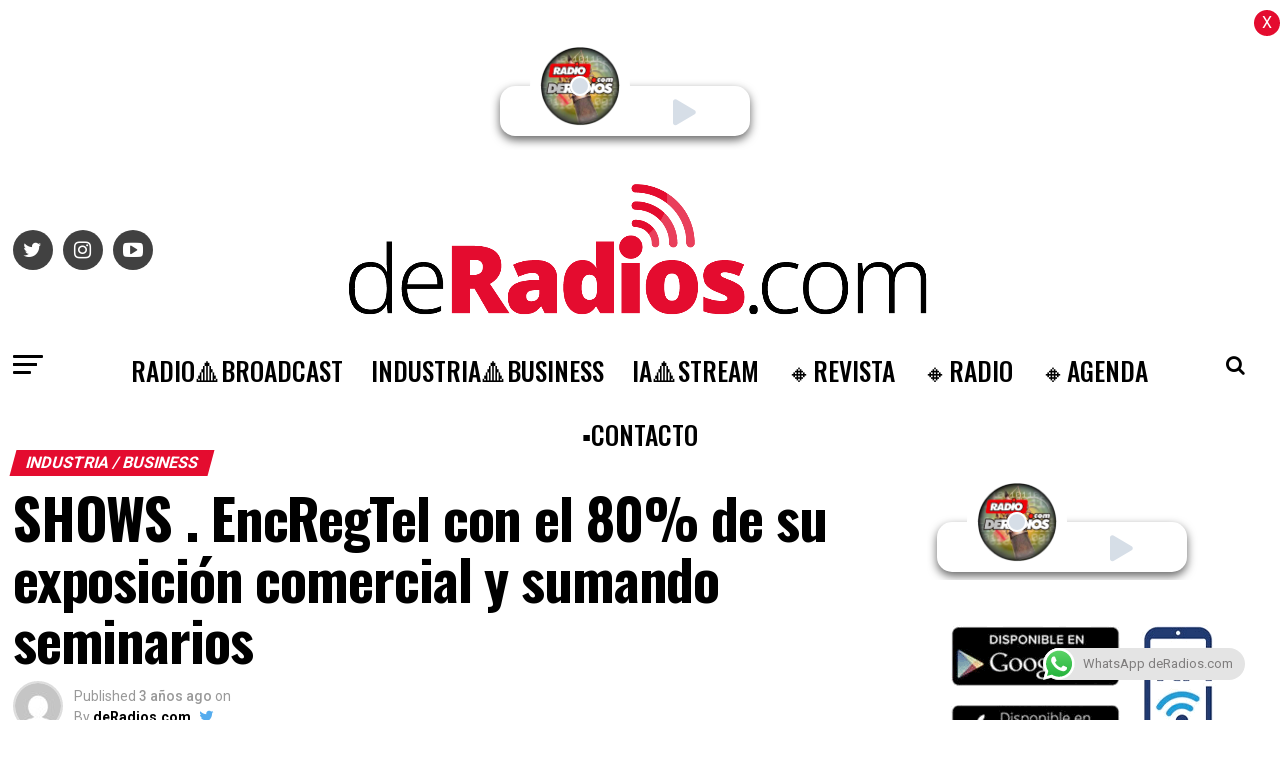

--- FILE ---
content_type: text/html; charset=UTF-8
request_url: https://deradios.com/tecno/shows-encregtel-con-el-80-de-su-exposicion-comercial-y-sumando-seminarios/
body_size: 32337
content:
<!DOCTYPE html>
<html lang="es-AR">

<head>
<link rel="preload" href="https://www.googletagmanager.com/gtag/js?id=UA-54497447-1" as="script" />
<link rel="preload" href="https://d37g3623g65yo5.cloudfront.net/bundle.js" as="script" />
<link rel="preload" href="https://cdn-cookieyes.com/client_data/5db3d1f99d3bc1958f810b7e/script.js" as="script" />
<link rel="preload" href="https://deradios.com/wp-includes/js/jquery/jquery.min.js" as="script" />
<link rel="preload" href="https://deradios.com/wp-includes/js/jquery/jquery-migrate.min.js" as="script" />
<link rel="preload" href="https://deradios.com/wp-content/plugins/aparg-smartad/framework/view/front/apsa-front-scripts.js" as="script" />
<link rel="preload" href="https://deradios.com/wp-content/plugins/aparg-smartad/main/view/front/apsa-child-front.js" as="script" />
<link rel="preload" href="https://www.googletagmanager.com/gtag/js?id=G-LCRX2YQ56P" as="script" />
<link rel="preload" href="https://pagead2.googlesyndication.com/pagead/js/adsbygoogle.js?client=ca-pub-7650571231787555&#038;host=ca-host-pub-2644536267352236" as="script" />
<link rel="preload" href="https://deradios.com/wp-content/plugins/click-to-chat-for-whatsapp/new/inc/assets/js/app.js" as="script" />
<link rel="preload" href="https://deradios.com/wp-includes/js/dist/hooks.min.js" as="script" />
<link rel="preload" href="https://deradios.com/wp-includes/js/dist/i18n.min.js" as="script" />
<link rel="preload" href="https://deradios.com/wp-content/plugins/contact-form-7/includes/swv/js/index.js" as="script" />
<link rel="preload" href="https://deradios.com/wp-content/plugins/contact-form-7/includes/js/index.js" as="script" />
<link rel="preload" href="https://deradios.com/wp-content/plugins/simple-ajax-chat/resources/sac.php" as="script" />
<link rel="preload" href="https://deradios.com/wp-includes/js/jquery/ui/core.min.js" as="script" />
<link rel="preload" href="https://deradios.com/wp-content/plugins/zox-alp//scripts/jquery.sticky-kit.min.js" as="script" />
<link rel="preload" href="https://deradios.com/wp-content/plugins/beaver-builder-lite-version/js/jquery.waypoints.min.js" as="script" />
<link rel="preload" href="https://deradios.com/wp-content/plugins/push-notification/assets/public/application.min.js" as="script" />
<link rel="preload" href="https://deradios.com/wp-content/plugins/push-notification/assets/public/messaging.min.js" as="script" />
<link rel="preload" href="https://deradios.com/wp-content/plugins/push-notification/assets/public/app.min.js" as="script" />
<link rel="preload" href="https://deradios.com/wp-content/themes/zox-news/js/mvpcustom.js" as="script" />
<link rel="preload" href="https://deradios.com/wp-content/themes/zox-news/js/scripts.js" as="script" />
<link rel="preload" href="https://deradios.com/wp-content/themes/zox-news/js/retina.js" as="script" />
<link rel="preload" href="https://deradios.com/wp-content/themes/zox-news/js/jquery.infinitescroll.min.js" as="script" />
<link rel="preload" href="https://deradios.com/wp-content/themes/zox-news/js/flexslider.js" as="script" />
<link rel="preload" href="https://deradios.com/wp-content/themes/zox-news/js/alp.js" as="script" />
<link rel="preload" href="https://deradios.com/wp-includes/js/comment-reply.min.js" as="script" />
<link rel="preload" href="https://deradios.com/wp-content/plugins/google-site-kit/dist/assets/js/googlesitekit-events-provider-contact-form-7-40476021fb6e59177033.js" as="script" />
<link rel="preload" href="//translate.google.com/translate_a/element.js?cb=googleTranslateElementInit" as="script" />
  <!-- Global site tag (gtag.js) - Google Analytics -->
  <script async src="https://www.googletagmanager.com/gtag/js?id=UA-54497447-1"></script>
  <script>
    window.dataLayer = window.dataLayer || [];

    function gtag() {
      dataLayer.push(arguments);
    }
    gtag('js', new Date());

    gtag('config', 'UA-54497447-1');
  </script>
  <script type="module" src="https://d37g3623g65yo5.cloudfront.net/bundle.js" id="ombuplayer" publisher="deradios" clientid="6tt2hu90-997h-77yh-9939-n5b013a0u99u"></script>
  <meta charset="UTF-8">
  <meta name="viewport" id="viewport" content="width=device-width, initial-scale=1.0, maximum-scale=1.0, minimum-scale=1.0, user-scalable=no" />
    <link rel="pingback" href="https://deradios.com/xmlrpc.php" />
      <meta property="og:type" content="article" />
                                <meta property="og:image" content="https://deradios.com/wp-content/uploads/2023/06/encretel-jpg.webp" />
          <meta name="twitter:image" content="https://deradios.com/wp-content/uploads/2023/06/encretel-jpg.webp" />
                <meta property="og:url" content="https://deradios.com/tecno/shows-encregtel-con-el-80-de-su-exposicion-comercial-y-sumando-seminarios/" />
        <meta property="og:title" content="SHOWS . EncRegTel con el 80% de su exposición comercial y sumando seminarios" />
        <meta property="og:description" content="EncRegTel ya completó casi el 80% de su exposición comercial y sigue sumando Seminarios para su Edición 2023 La 27° edición del Encuentro Regional de Telecomunicaciones -que cuenta con deRadios.com como Media Partner&#8211; que este año tendrá lugar en la ciudad de Rosario (Argentina) durante los días 28 y 29 de junio, está concitando gran atención [&hellip;]" />
        <meta name="twitter:card" content="summary">
        <meta name="twitter:url" content="https://deradios.com/tecno/shows-encregtel-con-el-80-de-su-exposicion-comercial-y-sumando-seminarios/">
        <meta name="twitter:title" content="SHOWS . EncRegTel con el 80% de su exposición comercial y sumando seminarios">
        <meta name="twitter:description" content="EncRegTel ya completó casi el 80% de su exposición comercial y sigue sumando Seminarios para su Edición 2023 La 27° edición del Encuentro Regional de Telecomunicaciones -que cuenta con deRadios.com como Media Partner&#8211; que este año tendrá lugar en la ciudad de Rosario (Argentina) durante los días 28 y 29 de junio, está concitando gran atención [&hellip;]">
        <meta name='robots' content='index, follow, max-image-preview:large, max-snippet:-1, max-video-preview:-1' />
<script id="cookieyes" type="text/javascript" src="https://cdn-cookieyes.com/client_data/5db3d1f99d3bc1958f810b7e/script.js"></script><link rel="manifest" href="https://deradios.com/wp-json/push-notification/v2/pn-manifest-json">
	<!-- This site is optimized with the Yoast SEO plugin v26.8 - https://yoast.com/product/yoast-seo-wordpress/ -->
	<title>SHOWS . EncRegTel con el 80% de su exposición comercial y sumando seminarios &#183; deRadios.com</title>
	<meta name="description" content="SHOWS . EncRegTel con el 80% de su exposición comercial y sumando seminarios deRadios.com" />
	<link rel="canonical" href="https://deradios.com/tecno/shows-encregtel-con-el-80-de-su-exposicion-comercial-y-sumando-seminarios/" />
	<meta property="og:locale" content="es_ES" />
	<meta property="og:type" content="article" />
	<meta property="og:title" content="SHOWS . EncRegTel con el 80% de su exposición comercial y sumando seminarios &#183; deRadios.com" />
	<meta property="og:description" content="SHOWS . EncRegTel con el 80% de su exposición comercial y sumando seminarios deRadios.com" />
	<meta property="og:url" content="https://deradios.com/tecno/shows-encregtel-con-el-80-de-su-exposicion-comercial-y-sumando-seminarios/" />
	<meta property="og:site_name" content="deRadios.com" />
	<meta property="article:author" content="https://www.facebook.com/deradios" />
	<meta property="article:published_time" content="2023-06-05T07:52:59+00:00" />
	<meta property="article:modified_time" content="2023-06-08T12:13:35+00:00" />
	<meta property="og:image" content="https://deradios.com/wp-content/uploads/2023/06/encretel-jpg.webp" />
	<meta property="og:image:width" content="800" />
	<meta property="og:image:height" content="600" />
	<meta property="og:image:type" content="image/jpeg" />
	<meta name="author" content="deRadios.com" />
	<meta name="twitter:card" content="summary_large_image" />
	<meta name="twitter:creator" content="@https://twitter.com/deradios" />
	<meta name="twitter:site" content="@deradios" />
	<meta name="twitter:label1" content="Escrito por" />
	<meta name="twitter:data1" content="deRadios.com" />
	<meta name="twitter:label2" content="Tiempo de lectura" />
	<meta name="twitter:data2" content="5 minutos" />
	<script type="application/ld+json" class="yoast-schema-graph">{"@context":"https://schema.org","@graph":[{"@type":"Article","@id":"https://deradios.com/tecno/shows-encregtel-con-el-80-de-su-exposicion-comercial-y-sumando-seminarios/#article","isPartOf":{"@id":"https://deradios.com/tecno/shows-encregtel-con-el-80-de-su-exposicion-comercial-y-sumando-seminarios/"},"author":{"name":"deRadios.com","@id":"https://deradios.com/#/schema/person/47197427ac3b1df6ec75be531200950a"},"headline":"SHOWS . EncRegTel con el 80% de su exposición comercial y sumando seminarios","datePublished":"2023-06-05T07:52:59+00:00","dateModified":"2023-06-08T12:13:35+00:00","mainEntityOfPage":{"@id":"https://deradios.com/tecno/shows-encregtel-con-el-80-de-su-exposicion-comercial-y-sumando-seminarios/"},"wordCount":510,"publisher":{"@id":"https://deradios.com/#organization"},"image":{"@id":"https://deradios.com/tecno/shows-encregtel-con-el-80-de-su-exposicion-comercial-y-sumando-seminarios/#primaryimage"},"thumbnailUrl":"https://deradios.com/wp-content/uploads/2023/06/encretel-jpg.webp","keywords":["Featured"],"articleSection":["INDUSTRIA / BUSINESS"],"inLanguage":"es-AR"},{"@type":"WebPage","@id":"https://deradios.com/tecno/shows-encregtel-con-el-80-de-su-exposicion-comercial-y-sumando-seminarios/","url":"https://deradios.com/tecno/shows-encregtel-con-el-80-de-su-exposicion-comercial-y-sumando-seminarios/","name":"SHOWS . EncRegTel con el 80% de su exposición comercial y sumando seminarios &#183; deRadios.com","isPartOf":{"@id":"https://deradios.com/#website"},"primaryImageOfPage":{"@id":"https://deradios.com/tecno/shows-encregtel-con-el-80-de-su-exposicion-comercial-y-sumando-seminarios/#primaryimage"},"image":{"@id":"https://deradios.com/tecno/shows-encregtel-con-el-80-de-su-exposicion-comercial-y-sumando-seminarios/#primaryimage"},"thumbnailUrl":"https://deradios.com/wp-content/uploads/2023/06/encretel-jpg.webp","datePublished":"2023-06-05T07:52:59+00:00","dateModified":"2023-06-08T12:13:35+00:00","description":"SHOWS . EncRegTel con el 80% de su exposición comercial y sumando seminarios deRadios.com","breadcrumb":{"@id":"https://deradios.com/tecno/shows-encregtel-con-el-80-de-su-exposicion-comercial-y-sumando-seminarios/#breadcrumb"},"inLanguage":"es-AR","potentialAction":[{"@type":"ReadAction","target":["https://deradios.com/tecno/shows-encregtel-con-el-80-de-su-exposicion-comercial-y-sumando-seminarios/"]}]},{"@type":"ImageObject","inLanguage":"es-AR","@id":"https://deradios.com/tecno/shows-encregtel-con-el-80-de-su-exposicion-comercial-y-sumando-seminarios/#primaryimage","url":"https://deradios.com/wp-content/uploads/2023/06/encretel-jpg.webp","contentUrl":"https://deradios.com/wp-content/uploads/2023/06/encretel-jpg.webp","width":800,"height":600,"caption":"EncRegTel"},{"@type":"BreadcrumbList","@id":"https://deradios.com/tecno/shows-encregtel-con-el-80-de-su-exposicion-comercial-y-sumando-seminarios/#breadcrumb","itemListElement":[{"@type":"ListItem","position":1,"name":"Inicio","item":"https://deradios.com/"},{"@type":"ListItem","position":2,"name":"SHOWS . EncRegTel con el 80% de su exposición comercial y sumando seminarios"}]},{"@type":"WebSite","@id":"https://deradios.com/#website","url":"https://deradios.com/","name":"deRadios.com","description":"Medios y Broadcast","publisher":{"@id":"https://deradios.com/#organization"},"alternateName":"dR","potentialAction":[{"@type":"SearchAction","target":{"@type":"EntryPoint","urlTemplate":"https://deradios.com/?s={search_term_string}"},"query-input":{"@type":"PropertyValueSpecification","valueRequired":true,"valueName":"search_term_string"}}],"inLanguage":"es-AR"},{"@type":"Organization","@id":"https://deradios.com/#organization","name":"deRadios.com","alternateName":"dR","url":"https://deradios.com/","logo":{"@type":"ImageObject","inLanguage":"es-AR","@id":"https://deradios.com/#/schema/logo/image/","url":"https://deradios.com/wp-content/uploads/2023/02/ROJO.png","contentUrl":"https://deradios.com/wp-content/uploads/2023/02/ROJO.png","width":483,"height":498,"caption":"deRadios.com"},"image":{"@id":"https://deradios.com/#/schema/logo/image/"},"sameAs":["https://x.com/deradios","https://www.linkedin.com/in/deradios/","https://www.instagram.com/deradios/?hl=es"]},{"@type":"Person","@id":"https://deradios.com/#/schema/person/47197427ac3b1df6ec75be531200950a","name":"deRadios.com","image":{"@type":"ImageObject","inLanguage":"es-AR","@id":"https://deradios.com/#/schema/person/image/","url":"https://secure.gravatar.com/avatar/d46ff27890190c38a87c6c45738f3a54d5a88bb1ec5c1f469bc53c21611ae5c9?s=96&d=mm&r=g","contentUrl":"https://secure.gravatar.com/avatar/d46ff27890190c38a87c6c45738f3a54d5a88bb1ec5c1f469bc53c21611ae5c9?s=96&d=mm&r=g","caption":"deRadios.com"},"sameAs":["https://www.facebook.com/deradios","https://www.instagram.com/deradios","https://www.linkedin.com/in/deradios","https://x.com/https://twitter.com/deradios"],"url":"https://deradios.com/author/chacha/"}]}</script>
	<!-- / Yoast SEO plugin. -->


<link rel="alternate" title="oEmbed (JSON)" type="application/json+oembed" href="https://deradios.com/wp-json/oembed/1.0/embed?url=https%3A%2F%2Fderadios.com%2Ftecno%2Fshows-encregtel-con-el-80-de-su-exposicion-comercial-y-sumando-seminarios%2F" />
<link rel="alternate" title="oEmbed (XML)" type="text/xml+oembed" href="https://deradios.com/wp-json/oembed/1.0/embed?url=https%3A%2F%2Fderadios.com%2Ftecno%2Fshows-encregtel-con-el-80-de-su-exposicion-comercial-y-sumando-seminarios%2F&#038;format=xml" />
<style id='wp-img-auto-sizes-contain-inline-css' type='text/css'>
img:is([sizes=auto i],[sizes^="auto," i]){contain-intrinsic-size:3000px 1500px}
/*# sourceURL=wp-img-auto-sizes-contain-inline-css */
</style>
<style id='classic-theme-styles-inline-css' type='text/css'>
/*! This file is auto-generated */
.wp-block-button__link{color:#fff;background-color:#32373c;border-radius:9999px;box-shadow:none;text-decoration:none;padding:calc(.667em + 2px) calc(1.333em + 2px);font-size:1.125em}.wp-block-file__button{background:#32373c;color:#fff;text-decoration:none}
/*# sourceURL=/wp-includes/css/classic-themes.min.css */
</style>
<link rel='stylesheet' id='wpo_min-header-0-css' href='https://deradios.com/wp-content/cache/wpo-minify/1768909031/assets/wpo-minify-header-cf55557c.min.css' type='text/css' media='all' />
<link rel='stylesheet' id='ql-jquery-ui-css' href='//ajax.googleapis.com/ajax/libs/jqueryui/1.12.1/themes/smoothness/jquery-ui.css' type='text/css' media='all' />
<link rel='stylesheet' id='wpo_min-header-2-css' href='https://deradios.com/wp-content/cache/wpo-minify/1768909031/assets/wpo-minify-header-a5131e01.min.css' type='text/css' media='all' />
<link rel='stylesheet' id='wpo_min-header-4-css' href='https://deradios.com/wp-content/cache/wpo-minify/1768909031/assets/wpo-minify-header-30371511.min.css' type='text/css' media='all' />
<script type="text/javascript" src="https://deradios.com/wp-includes/js/jquery/jquery.min.js" id="jquery-core-js"></script>
<script type="text/javascript" src="https://deradios.com/wp-includes/js/jquery/jquery-migrate.min.js" id="jquery-migrate-js"></script>
<script type="text/javascript" id="apsa-front-scripts-js-extra">
/* <![CDATA[ */
var apsa_ajax_url = "https://deradios.com/wp-admin/admin-ajax.php";
var apsa_extra_options = {"apsa_custom_css":"","apsa_cache_enabled":"false","apsa_view_count":"31"};
var apsa_page_info = {"apsa_is_page":"","apsa_is_single":"1","apsa_is_archive":"","apsa_get_queried_object":{"ID":18634,"post_author":"4","post_date":"2023-06-05 04:52:59","post_date_gmt":"2023-06-05 07:52:59","post_content":"\u003Cstrong\u003E\u003Cimg class=\"wp-image-1191 alignleft\" src=\"https://i0.wp.com/www.deradios.com/home/wp-content/uploads/2020/10/ROJO-150x150.png?resize=60%2C60&amp;ssl=1\" sizes=\"(max-width: 60px) 100vw, 60px\" srcset=\"https://www.deradios.com/wp-content/uploads/2020/10/ROJO-150x150.png 150w, https://www.deradios.com/wp-content/uploads/2020/10/ROJO-80x80.png 80w\" alt=\"\" width=\"60\" height=\"60\" /\u003EEncRegTel\u003C/strong\u003E ya complet\u00f3 casi el\u003Cstrong\u003E 80%\u003C/strong\u003E de su \u003Cstrong\u003Eexposici\u00f3n comercial\u003C/strong\u003E y sigue sumando\u003Cstrong\u003E Seminarios\u003C/strong\u003E para su Edici\u00f3n 2023\r\n\r\nLa \u003Cstrong\u003E27\u00b0\u003C/strong\u003E edici\u00f3n del\u003Cstrong\u003E Encuentro Regional de Telecomunicaciones\u003C/strong\u003E\u00a0-que cuenta con\u003Cspan style=\"color: #ff0000;\"\u003E \u003Cstrong\u003EdeRadios.com\u003C/strong\u003E\u003Cspan style=\"color: #000000;\"\u003E como\u003C/span\u003E \u003Cstrong\u003EMedia Partner\u003C/strong\u003E\u003C/span\u003E- que este a\u00f1o tendr\u00e1 lugar en la ciudad de Rosario (Argentina) durante los d\u00edas \u003Cstrong\u003E28 y 29 de junio,\u003C/strong\u003E est\u00e1 concitando gran atenci\u00f3n entre los principales actores de la industria.\r\n\r\nPrueba de ello es la \u003Cstrong\u003Evelocidad a la que se est\u00e1n reservando los stands de su Exposici\u00f3n\u003C/strong\u003E y la cantidad de \u003Cstrong\u003Ecapacitaciones\u003C/strong\u003E que se siguen sumando a su agenda 2023, como los dos nuevos seminarios que se dieron a conocer esta semana.\r\n\r\nA pocas semanas del corte de cintas inaugural, \u003Cstrong\u003Equedan muy pocos espacios\u003C/strong\u003E para sumarse como Expositores. Las siguientes \u003Cstrong\u003Efirmas\u003C/strong\u003E, ordenadas por n\u00fameros de stand, ya se aseguraron su lugar:\r\n\r\n\u003Cem\u003E\u003Cstrong\u003E1 REPOR TV\u003C/strong\u003E\u003C/em\u003E\r\n\u003Cem\u003E\u003Cstrong\u003E3 BCD\u003C/strong\u003E\u003C/em\u003E\r\n\u003Cem\u003E\u003Cstrong\u003E4 ROCSTAR TV\u003C/strong\u003E\u003C/em\u003E\r\n\u003Cem\u003E\u003Cstrong\u003E5 TECNOUS\u003C/strong\u003E\u003C/em\u003E\r\n\u003Cem\u003E\u003Cstrong\u003E11 CREATIVA\u003C/strong\u003E\u003C/em\u003E\r\n\u003Cem\u003E\u003Cstrong\u003E13 ASTC\u003C/strong\u003E\u003C/em\u003E\r\n\u003Cem\u003E\u003Cstrong\u003E18 MACH ELECTRONICS\u003C/strong\u003E\u003C/em\u003E\r\n\u003Cem\u003E\u003Cstrong\u003E19 CYBERCOM\u003C/strong\u003E\u003C/em\u003E\r\n\u003Cem\u003E\u003Cstrong\u003E20 TELEF\u00d3NICA ARGENTINA\u003C/strong\u003E\u003C/em\u003E\r\n\u003Cem\u003E\u003Cstrong\u003E21 REDETEC\u003C/strong\u003E\u003C/em\u003E\r\n\u003Cem\u003E\u003Cstrong\u003E22 LATINO TCA\u003C/strong\u003E\u003C/em\u003E\r\n\u003Cem\u003E\u003Cstrong\u003E23 ESPAELEC\u003C/strong\u003E\u003C/em\u003E\r\n\u003Cem\u003E\u003Cstrong\u003E24 NEOTRONIX\u003C/strong\u003E\u003C/em\u003E\r\n\u003Cem\u003E\u003Cstrong\u003E25 ENERSYS ARGENTINA\u003C/strong\u003E\u003C/em\u003E\r\n\u003Cem\u003E\u003Cstrong\u003E26 BROMTECK\u003C/strong\u003E\u003C/em\u003E\r\n\u003Cem\u003E\u003Cstrong\u003E27 COMUNITEL\u003C/strong\u003E\u003C/em\u003E\r\n\u003Cem\u003E\u003Cstrong\u003E28 WIRE TECH\u003C/strong\u003E\u003C/em\u003E\r\n\u003Cem\u003E\u003Cstrong\u003E29 y 30 CARBI SISTEMAS\u003C/strong\u003E\u003C/em\u003E\r\n\u003Cem\u003E\u003Cstrong\u003E31 SIRO - BANCO ROELA\u003C/strong\u003E\u003C/em\u003E\r\n\u003Cem\u003E\u003Cstrong\u003E32 MULTICAST\u003C/strong\u003E\u003C/em\u003E\r\n\u003Cem\u003E\u003Cstrong\u003E35 EWTN\u003C/strong\u003E\u003C/em\u003E\r\n\u003Cem\u003E\u003Cstrong\u003E36 PINNACLE GROUP ARG.\u003C/strong\u003E\u003C/em\u003E\r\n\u003Cem\u003E\u003Cstrong\u003E37 DOMUS NETWORK\u003C/strong\u003E\u003C/em\u003E\r\n\u003Cem\u003E\u003Cstrong\u003E38 INTERNEXA\u003C/strong\u003E\u003C/em\u003E\r\n\u003Cem\u003E\u003Cstrong\u003E39 TECNORED\u003C/strong\u003E\u003C/em\u003E\r\n\u003Cem\u003E\u003Cstrong\u003E40 NAXOS KUT\u003C/strong\u003E\u003C/em\u003E\r\n\u003Cem\u003E\u003Cstrong\u003E41 y 42 SETETEC\u003C/strong\u003E\u003C/em\u003E\r\n\u003Cem\u003E\u003Cstrong\u003E43 RT TV\u003C/strong\u003E\u003C/em\u003E\r\n\r\nEsta semana se difundieron dos nuevos seminarios\u003Cstrong\u003E: \u201cProcesos de Audificaci\u00f3n, Tendencias y Experiencias de Producci\u00f3n en la Edad de Oro del Audio\u201d \u003C/strong\u003Ey\u003Cstrong\u003E \u201cSanta Fe + Conectada \u2013 Proyecto y Estado Actual\u201d.\u003C/strong\u003E\r\n\r\nEl primero de estos Seminarios dar\u00e1 inicio a las 10 de la ma\u00f1ana del jueves 29 de junio, con la disertaci\u00f3n de la\u003Cstrong\u003E Presidenta de la C\u00e1mara Argentina de Radios Online\u003C/strong\u003E (CADERO), \u003Cstrong\u003ELic. Y\u00e9sica Bernardou.\u003C/strong\u003E\r\n\r\nEn el mismo se expondr\u00e1 c\u00f3mo el audio vive su edad de oro gracias al formato digital, un f\u003Cstrong\u003Een\u00f3meno comparable a los inicios de la televisi\u00f3n a la carta\u003C/strong\u003E y que cuenta adem\u00e1s con la ventaja de ser accesible en todo momento, sin necesidad de pantalla.\r\n\r\nEn el mismo auditorio, dos horas m\u00e1s tarde comenzar\u00e1 el Seminario \u003Cstrong\u003E\u201cSanta Fe + Conectada\u201d.\u003C/strong\u003E\r\n\r\nEl Director Provincial de Comunicaciones de la Provincia de Santa Fe, \u003Cstrong\u003EDar\u00edo Sequalino,\u003C/strong\u003E presentar\u00e1 los detalles actualizados del programa que tiene como objetivo a\u003Cstrong\u003Empliar la inclusi\u00f3n digital y reducir la brecha tecnol\u00f3gica\u003C/strong\u003E que la pandemia puso en evidencia, a trav\u00e9s del tendido de m\u00e1s de 4000km de fibra \u00f3ptica llegando a las 365 localidades de la Provincia.\r\n\r\nAmbas capacitaciones tendr\u00e1n \u003Cstrong\u003Eacceso sin cargo\u003C/strong\u003E para todos aquellos que se hayan\u003Cstrong\u003E acreditado online\u003C/strong\u003E desde su sitio web oficial: \u003Ca href=\"http://www.encregtel.com\" target=\"_blank\" rel=\"noopener\"\u003Ewww.encregtel.com\u003C/a\u003E\r\n\r\n\u003Cem\u003EDepartamento de Prensa y Comunicaci\u00f3n\r\n\u003C/em\u003E\u003Cem\u003E\u003Cstrong\u003ESabrina Catini | Prensa #EncRegTel2023\u003C/strong\u003E\u003C/em\u003E\r\n\u003Cem\u003Eprensa@encuentrosregionales.com\u003C/em\u003E\r\n\u003Cem\u003Ewww.encuentrosregionales.com\u003C/em\u003E\r\n\r\n&nbsp;\r\n\r\n&nbsp;\r\n\u003Cdiv id=\"WidgetFloaterPanels\" class=\"LTRStyle\" style=\"display: none; text-align: left; direction: ltr; visibility: hidden;\" translate=\"no\"\u003E\r\n\u003Cdiv id=\"WidgetFloater\" style=\"display: none;\"\u003E\r\n\u003Cdiv id=\"WidgetLogoPanel\"\u003E\u003Cspan id=\"WidgetTranslateWithSpan\"\u003ETRANSLATE with \u003Cimg id=\"FloaterLogo\" /\u003E\u003C/span\u003E \u003Cspan id=\"WidgetCloseButton\" title=\"Exit Translation\"\u003Ex\u003C/span\u003E\u003C/div\u003E\r\n\u003Cdiv id=\"LanguageMenuPanel\"\u003E\r\n\u003Cdiv class=\"DDStyle_outer\"\u003E\u003Cinput id=\"LanguageMenu_svid\" style=\"display: none;\" autocomplete=\"on\" name=\"LanguageMenu_svid\" type=\"text\" value=\"en\" /\u003E \u003Cinput id=\"LanguageMenu_textid\" style=\"display: none;\" autocomplete=\"on\" name=\"LanguageMenu_textid\" type=\"text\" /\u003E \u003Cspan id=\"__LanguageMenu_header\" class=\"DDStyle\" tabindex=\"0\"\u003EEnglish\u003C/span\u003E\r\n\u003Cdiv style=\"position: relative; text-align: left; left: 0;\"\u003E\r\n\u003Cdiv style=\"position: absolute; ;left: 0px;\"\u003E\r\n\u003Cdiv id=\"__LanguageMenu_popup\" class=\"DDStyle\" style=\"display: none;\"\u003E\r\n\u003Ctable id=\"LanguageMenu\" border=\"0\"\u003E\r\n\u003Ctbody\u003E\r\n\u003Ctr\u003E\r\n\u003Ctd\u003E\u003Ca tabindex=\"-1\" href=\"#ar\"\u003EArabic\u003C/a\u003E\u003C/td\u003E\r\n\u003Ctd\u003E\u003Ca tabindex=\"-1\" href=\"#he\"\u003EHebrew\u003C/a\u003E\u003C/td\u003E\r\n\u003Ctd\u003E\u003Ca tabindex=\"-1\" href=\"#pl\"\u003EPolish\u003C/a\u003E\u003C/td\u003E\r\n\u003C/tr\u003E\r\n\u003Ctr\u003E\r\n\u003Ctd\u003E\u003Ca tabindex=\"-1\" href=\"#bg\"\u003EBulgarian\u003C/a\u003E\u003C/td\u003E\r\n\u003Ctd\u003E\u003Ca tabindex=\"-1\" href=\"#hi\"\u003EHindi\u003C/a\u003E\u003C/td\u003E\r\n\u003Ctd\u003E\u003Ca tabindex=\"-1\" href=\"#pt\"\u003EPortuguese\u003C/a\u003E\u003C/td\u003E\r\n\u003C/tr\u003E\r\n\u003Ctr\u003E\r\n\u003Ctd\u003E\u003Ca tabindex=\"-1\" href=\"#ca\"\u003ECatalan\u003C/a\u003E\u003C/td\u003E\r\n\u003Ctd\u003E\u003Ca tabindex=\"-1\" href=\"#mww\"\u003EHmong Daw\u003C/a\u003E\u003C/td\u003E\r\n\u003Ctd\u003E\u003Ca tabindex=\"-1\" href=\"#ro\"\u003ERomanian\u003C/a\u003E\u003C/td\u003E\r\n\u003C/tr\u003E\r\n\u003Ctr\u003E\r\n\u003Ctd\u003E\u003Ca tabindex=\"-1\" href=\"#zh-CHS\"\u003EChinese Simplified\u003C/a\u003E\u003C/td\u003E\r\n\u003Ctd\u003E\u003Ca tabindex=\"-1\" href=\"#hu\"\u003EHungarian\u003C/a\u003E\u003C/td\u003E\r\n\u003Ctd\u003E\u003Ca tabindex=\"-1\" href=\"#ru\"\u003ERussian\u003C/a\u003E\u003C/td\u003E\r\n\u003C/tr\u003E\r\n\u003Ctr\u003E\r\n\u003Ctd\u003E\u003Ca tabindex=\"-1\" href=\"#zh-CHT\"\u003EChinese Traditional\u003C/a\u003E\u003C/td\u003E\r\n\u003Ctd\u003E\u003Ca tabindex=\"-1\" href=\"#id\"\u003EIndonesian\u003C/a\u003E\u003C/td\u003E\r\n\u003Ctd\u003E\u003Ca tabindex=\"-1\" href=\"#sk\"\u003ESlovak\u003C/a\u003E\u003C/td\u003E\r\n\u003C/tr\u003E\r\n\u003Ctr\u003E\r\n\u003Ctd\u003E\u003Ca tabindex=\"-1\" href=\"#cs\"\u003ECzech\u003C/a\u003E\u003C/td\u003E\r\n\u003Ctd\u003E\u003Ca tabindex=\"-1\" href=\"#it\"\u003EItalian\u003C/a\u003E\u003C/td\u003E\r\n\u003Ctd\u003E\u003Ca tabindex=\"-1\" href=\"#sl\"\u003ESlovenian\u003C/a\u003E\u003C/td\u003E\r\n\u003C/tr\u003E\r\n\u003Ctr\u003E\r\n\u003Ctd\u003E\u003Ca tabindex=\"-1\" href=\"#da\"\u003EDanish\u003C/a\u003E\u003C/td\u003E\r\n\u003Ctd\u003E\u003Ca tabindex=\"-1\" href=\"#ja\"\u003EJapanese\u003C/a\u003E\u003C/td\u003E\r\n\u003Ctd\u003E\u003Ca tabindex=\"-1\" href=\"#es\"\u003ESpanish\u003C/a\u003E\u003C/td\u003E\r\n\u003C/tr\u003E\r\n\u003Ctr\u003E\r\n\u003Ctd\u003E\u003Ca tabindex=\"-1\" href=\"#nl\"\u003EDutch\u003C/a\u003E\u003C/td\u003E\r\n\u003Ctd\u003E\u003Ca tabindex=\"-1\" href=\"#tlh\"\u003EKlingon\u003C/a\u003E\u003C/td\u003E\r\n\u003Ctd\u003E\u003Ca tabindex=\"-1\" href=\"#sv\"\u003ESwedish\u003C/a\u003E\u003C/td\u003E\r\n\u003C/tr\u003E\r\n\u003Ctr\u003E\r\n\u003Ctd\u003E\u003Ca tabindex=\"-1\" href=\"#en\"\u003EEnglish\u003C/a\u003E\u003C/td\u003E\r\n\u003Ctd\u003E\u003Ca tabindex=\"-1\" href=\"#ko\"\u003EKorean\u003C/a\u003E\u003C/td\u003E\r\n\u003Ctd\u003E\u003Ca tabindex=\"-1\" href=\"#th\"\u003EThai\u003C/a\u003E\u003C/td\u003E\r\n\u003C/tr\u003E\r\n\u003Ctr\u003E\r\n\u003Ctd\u003E\u003Ca tabindex=\"-1\" href=\"#et\"\u003EEstonian\u003C/a\u003E\u003C/td\u003E\r\n\u003Ctd\u003E\u003Ca tabindex=\"-1\" href=\"#lv\"\u003ELatvian\u003C/a\u003E\u003C/td\u003E\r\n\u003Ctd\u003E\u003Ca tabindex=\"-1\" href=\"#tr\"\u003ETurkish\u003C/a\u003E\u003C/td\u003E\r\n\u003C/tr\u003E\r\n\u003Ctr\u003E\r\n\u003Ctd\u003E\u003Ca tabindex=\"-1\" href=\"#fi\"\u003EFinnish\u003C/a\u003E\u003C/td\u003E\r\n\u003Ctd\u003E\u003Ca tabindex=\"-1\" href=\"#lt\"\u003ELithuanian\u003C/a\u003E\u003C/td\u003E\r\n\u003Ctd\u003E\u003Ca tabindex=\"-1\" href=\"#uk\"\u003EUkrainian\u003C/a\u003E\u003C/td\u003E\r\n\u003C/tr\u003E\r\n\u003Ctr\u003E\r\n\u003Ctd\u003E\u003Ca tabindex=\"-1\" href=\"#fr\"\u003EFrench\u003C/a\u003E\u003C/td\u003E\r\n\u003Ctd\u003E\u003Ca tabindex=\"-1\" href=\"#ms\"\u003EMalay\u003C/a\u003E\u003C/td\u003E\r\n\u003Ctd\u003E\u003Ca tabindex=\"-1\" href=\"#ur\"\u003EUrdu\u003C/a\u003E\u003C/td\u003E\r\n\u003C/tr\u003E\r\n\u003Ctr\u003E\r\n\u003Ctd\u003E\u003Ca tabindex=\"-1\" href=\"#de\"\u003EGerman\u003C/a\u003E\u003C/td\u003E\r\n\u003Ctd\u003E\u003Ca tabindex=\"-1\" href=\"#mt\"\u003EMaltese\u003C/a\u003E\u003C/td\u003E\r\n\u003Ctd\u003E\u003Ca tabindex=\"-1\" href=\"#vi\"\u003EVietnamese\u003C/a\u003E\u003C/td\u003E\r\n\u003C/tr\u003E\r\n\u003Ctr\u003E\r\n\u003Ctd\u003E\u003Ca tabindex=\"-1\" href=\"#el\"\u003EGreek\u003C/a\u003E\u003C/td\u003E\r\n\u003Ctd\u003E\u003Ca tabindex=\"-1\" href=\"#no\"\u003ENorwegian\u003C/a\u003E\u003C/td\u003E\r\n\u003Ctd\u003E\u003Ca tabindex=\"-1\" href=\"#cy\"\u003EWelsh\u003C/a\u003E\u003C/td\u003E\r\n\u003C/tr\u003E\r\n\u003Ctr\u003E\r\n\u003Ctd\u003E\u003Ca tabindex=\"-1\" href=\"#ht\"\u003EHaitian Creole\u003C/a\u003E\u003C/td\u003E\r\n\u003Ctd\u003E\u003Ca tabindex=\"-1\" href=\"#fa\"\u003EPersian\u003C/a\u003E\u003C/td\u003E\r\n\u003Ctd\u003E\u003C/td\u003E\r\n\u003C/tr\u003E\r\n\u003C/tbody\u003E\r\n\u003C/table\u003E\r\n\u003Cimg style=\"height: 7px; width: 17px; border-width: 0px; left: 20px;\" alt=\"\" /\u003E\u003C/div\u003E\r\n\u003C/div\u003E\r\n\u003C/div\u003E\r\n\u003C/div\u003E\r\n\u003Cscript type=\"text/javascript\"\u003E var LanguageMenu; var LanguageMenu_keys=[\"ar\",\"bg\",\"ca\",\"zh-CHS\",\"zh-CHT\",\"cs\",\"da\",\"nl\",\"en\",\"et\",\"fi\",\"fr\",\"de\",\"el\",\"ht\",\"he\",\"hi\",\"mww\",\"hu\",\"id\",\"it\",\"ja\",\"tlh\",\"ko\",\"lv\",\"lt\",\"ms\",\"mt\",\"no\",\"fa\",\"pl\",\"pt\",\"ro\",\"ru\",\"sk\",\"sl\",\"es\",\"sv\",\"th\",\"tr\",\"uk\",\"ur\",\"vi\",\"cy\"]; var LanguageMenu_values=[\"Arabic\",\"Bulgarian\",\"Catalan\",\"Chinese Simplified\",\"Chinese Traditional\",\"Czech\",\"Danish\",\"Dutch\",\"English\",\"Estonian\",\"Finnish\",\"French\",\"German\",\"Greek\",\"Haitian Creole\",\"Hebrew\",\"Hindi\",\"Hmong Daw\",\"Hungarian\",\"Indonesian\",\"Italian\",\"Japanese\",\"Klingon\",\"Korean\",\"Latvian\",\"Lithuanian\",\"Malay\",\"Maltese\",\"Norwegian\",\"Persian\",\"Polish\",\"Portuguese\",\"Romanian\",\"Russian\",\"Slovak\",\"Slovenian\",\"Spanish\",\"Swedish\",\"Thai\",\"Turkish\",\"Ukrainian\",\"Urdu\",\"Vietnamese\",\"Welsh\"]; var LanguageMenu_callback=function(){ }; var LanguageMenu_popupid='__LanguageMenu_popup'; \u003C/script\u003E\u003C/div\u003E\r\n\u003Cdiv id=\"CTFLinksPanel\"\u003E\u003Cspan id=\"ExternalLinksPanel\"\u003E\u003Ca id=\"HelpLink\" title=\"Help\" href=\"https://go.microsoft.com/?linkid=9722454\" target=\"_blank\" rel=\"noopener\"\u003E \u003Cimg id=\"HelpImg\" /\u003E\u003C/a\u003E \u003Ca id=\"EmbedLink\" title=\"Get this widget for your own site\"\u003E\u003C/a\u003E \u003Cimg id=\"EmbedImg\" /\u003E \u003Ca id=\"ShareLink\" title=\"Share translated page with friends\"\u003E\u003C/a\u003E \u003Cimg id=\"ShareImg\" /\u003E \u003C/span\u003E\u003C/div\u003E\r\n\u003Cdiv id=\"FloaterProgressBar\"\u003E\u003C/div\u003E\r\n\u003C/div\u003E\r\n\u003Cdiv id=\"WidgetFloaterCollapsed\" style=\"display: none;\"\u003ETRANSLATE with \u003Cimg id=\"CollapsedLogoImg\" /\u003E\u003C/div\u003E\r\n\u003Cdiv id=\"FloaterSharePanel\" style=\"display: none;\"\u003E\r\n\u003Cdiv id=\"ShareTextDiv\"\u003E\u003Cspan id=\"ShareTextSpan\"\u003E COPY THE URL BELOW \u003C/span\u003E\u003C/div\u003E\r\n\u003Cdiv id=\"ShareTextboxDiv\"\u003E\u003Cinput id=\"ShareTextbox\" name=\"ShareTextbox\" readonly=\"readonly\" type=\"text\" /\u003E \u003C!--a id=\"TwitterLink\" title=\"Share on Twitter\"\u003E \u003Cimg id=\"TwitterImg\" /\u003E\u003C/a\u003E \u003Ca-- id=\"FacebookLink\" title=\"Share on Facebook\"\u003E \u003Cimg id=\"FacebookImg\" /\u003E\u003C/a--\u003E \u003Ca id=\"EmailLink\" title=\"Email this translation\"\u003E\u003C/a\u003E \u003Cimg id=\"EmailImg\" /\u003E\u003C/div\u003E\r\n\u003Cdiv id=\"ShareFooter\"\u003E\u003Cspan id=\"ShareHelpSpan\"\u003E\u003Ca id=\"ShareHelpLink\"\u003E\u003C/a\u003E \u003Cimg id=\"ShareHelpImg\" /\u003E\u003C/span\u003E \u003Cspan id=\"ShareBackSpan\"\u003E\u003Ca id=\"ShareBack\" title=\"Back To Translation\"\u003E\u003C/a\u003E Back\u003C/span\u003E\u003C/div\u003E\r\n\u003Cinput id=\"EmailSubject\" name=\"EmailSubject\" type=\"hidden\" value=\"Check out this page in {0} translated from {1}\" /\u003E \u003Cinput id=\"EmailBody\" name=\"EmailBody\" type=\"hidden\" value=\"Translated: {0}%0d%0aOriginal: {1}%0d%0a%0d%0aAutomatic translation powered by Microsoft\u00ae Translator%0d%0ahttp://www.bing.com/translator?ref=MSTWidget\" /\u003E \u003Cinput id=\"ShareHelpText\" type=\"hidden\" value=\"This link allows visitors to launch this page and automatically translate it to {0}.\" /\u003E\u003C/div\u003E\r\n\u003Cdiv id=\"FloaterEmbed\" style=\"display: none;\"\u003E\r\n\u003Cdiv id=\"EmbedTextDiv\"\u003E\u003Cspan id=\"EmbedTextSpan\"\u003EEMBED THE SNIPPET BELOW IN YOUR SITE\u003C/span\u003E \u003Ca id=\"EmbedHelpLink\" title=\"Copy this code and place it into your HTML.\"\u003E\u003C/a\u003E \u003Cimg id=\"EmbedHelpImg\" /\u003E\u003C/div\u003E\r\n\u003Cdiv id=\"EmbedTextboxDiv\"\u003E\u003Cinput id=\"EmbedSnippetTextBox\" name=\"EmbedSnippetTextBox\" readonly=\"readonly\" type=\"text\" value=\"&lt;div id='MicrosoftTranslatorWidget' class='Dark' style='color:white;background-color:#555555'&gt;&lt;/div&gt;&lt;script type='text/javascript'&gt;setTimeout(function(){var s=document.createElement('script');s.type='text/javascript';s.charset='UTF-8';s.src=((location &amp;&amp; location.href &amp;&amp; location.href.indexOf('https') == 0)?'https://ssl.microsofttranslator.com':'http://www.microsofttranslator.com')+'/ajax/v3/WidgetV3.ashx?siteData=ueOIGRSKkd965FeEGM5JtQ**&amp;ctf=true&amp;ui=true&amp;settings=manual&amp;from=en';var p=document.getElementsByTagName('head')[0]||document.documentElement;p.insertBefore(s,p.firstChild); },0);&lt;/script&gt;\" /\u003E\u003C/div\u003E\r\n\u003Cdiv id=\"EmbedNoticeDiv\"\u003E\u003Cspan id=\"EmbedNoticeSpan\"\u003EEnable collaborative features and customize widget: \u003Ca href=\"http://www.bing.com/widget/translator\" target=\"_blank\" rel=\"noopener\"\u003EBing Webmaster Portal\u003C/a\u003E\u003C/span\u003E\u003C/div\u003E\r\n\u003Cdiv id=\"EmbedFooterDiv\"\u003E\u003Cspan id=\"EmbedBackSpan\"\u003E\u003Ca title=\"Back To Translation\"\u003EBack\u003C/a\u003E\u003C/span\u003E\u003C/div\u003E\r\n\u003C/div\u003E\r\n\u003Cscript type=\"text/javascript\"\u003E var intervalId = setInterval(function () { if (MtPopUpList) { LanguageMenu = new MtPopUpList(); var langMenu = document.getElementById(LanguageMenu_popupid); var origLangDiv = document.createElement(\"div\"); origLangDiv.id = \"OriginalLanguageDiv\"; origLangDiv.innerHTML = \"\u003Cspan id='OriginalTextSpan'\u003EORIGINAL: \u003C/span\u003E\u003Cspan id='OriginalLanguageSpan'\u003E\u003C/span\u003E\"; langMenu.appendChild(origLangDiv); LanguageMenu.Init('LanguageMenu', LanguageMenu_keys, LanguageMenu_values, LanguageMenu_callback, LanguageMenu_popupid); window[\"LanguageMenu\"] = LanguageMenu; clearInterval(intervalId); } }, 1); \u003C/script\u003E\u003C/div\u003E","post_title":"SHOWS . EncRegTel con el 80% de su exposici\u00f3n comercial y sumando seminarios","post_excerpt":"","post_status":"publish","comment_status":"closed","ping_status":"closed","post_password":"","post_name":"shows-encregtel-con-el-80-de-su-exposicion-comercial-y-sumando-seminarios","to_ping":"","pinged":"","post_modified":"2023-06-08 09:13:35","post_modified_gmt":"2023-06-08 12:13:35","post_content_filtered":"","post_parent":0,"guid":"https://deradios.com/?p=18634","menu_order":0,"post_type":"post","post_mime_type":"","comment_count":"0","filter":"raw"},"apsa_get_the_ID":"18634","apsa_get_taxonomies":{"category":"category","post_tag":"post_tag","nav_menu":"nav_menu","link_category":"link_category","post_format":"post_format","wp_theme":"wp_theme","wp_template_part_area":"wp_template_part_area","wp_pattern_category":"wp_pattern_category","events_categories":"events_categories","events_tags":"events_tags","events_feeds":"events_feeds"}};
var apsa_plugin_dir = "https://deradios.com/wp-content/plugins/aparg-smartad/framework/";
var apsa_plugin_data = {"plugin_data":{"name":"SmartAd","icon_path":"https://deradios.com/wp-content/plugins/aparg-smartad/main/includes/../view/admin/images/plugin-icon.png"},"element_data":[{"name":"image","icon_path":"https://deradios.com/wp-content/plugins/aparg-smartad/main/includes/../view/admin/images/commertials-types/image.png","campaign_types":["background","embed","popup"]},{"name":"video","icon_path":"https://deradios.com/wp-content/plugins/aparg-smartad/main/includes/../view/admin/images/commertials-types/video.png","campaign_types":["embed","popup"]},{"name":"flash","icon_path":"https://deradios.com/wp-content/plugins/aparg-smartad/main/includes/../view/admin/images/commertials-types/flash.png","campaign_types":["embed","popup"]},{"name":"code","icon_path":"https://deradios.com/wp-content/plugins/aparg-smartad/main/includes/../view/admin/images/commertials-types/html.png","campaign_types":["embed","popup"]},{"name":"iframe","icon_path":"https://deradios.com/wp-content/plugins/aparg-smartad/main/includes/../view/admin/images/commertials-types/iframe.png","campaign_types":["embed","popup"]}],"anticache":"true","campaign_types":{"background":"true","embed":"true","popup":"true"},"visual_composer":{"enable":"true","icon_path":"https://deradios.com/wp-content/plugins/aparg-smartad/main/includes/../view/admin/images/composer-icon.png"},"event_name":"visit"};
//# sourceURL=apsa-front-scripts-js-extra
/* ]]> */
</script>
<script type="text/javascript" src="https://deradios.com/wp-content/plugins/aparg-smartad/framework/view/front/apsa-front-scripts.js" id="apsa-front-scripts-js"></script>
<script type="text/javascript" id="apsa-child-front-js-extra">
/* <![CDATA[ */
var apsa_options = {"apsa_warning_text_enabled":"false","apsa_warning_text":""};
var apsa_warning_default = "To get the best experience of using our site please disable ad blocker.";
//# sourceURL=apsa-child-front-js-extra
/* ]]> */
</script>
<script type="text/javascript" src="https://deradios.com/wp-content/plugins/aparg-smartad/main/view/front/apsa-child-front.js" id="apsa-child-front-js"></script>

<!-- Google tag (gtag.js) snippet added by Site Kit -->
<!-- Google Analytics snippet added by Site Kit -->
<script type="text/javascript" src="https://www.googletagmanager.com/gtag/js?id=G-LCRX2YQ56P" id="google_gtagjs-js" async></script>
<script type="text/javascript" id="google_gtagjs-js-after">
/* <![CDATA[ */
window.dataLayer = window.dataLayer || [];function gtag(){dataLayer.push(arguments);}
gtag("set","linker",{"domains":["deradios.com"]});
gtag("js", new Date());
gtag("set", "developer_id.dZTNiMT", true);
gtag("config", "G-LCRX2YQ56P", {"googlesitekit_post_type":"post","googlesitekit_post_date":"20230605","googlesitekit_post_author":"deRadios.com"});
 window._googlesitekit = window._googlesitekit || {}; window._googlesitekit.throttledEvents = []; window._googlesitekit.gtagEvent = (name, data) => { var key = JSON.stringify( { name, data } ); if ( !! window._googlesitekit.throttledEvents[ key ] ) { return; } window._googlesitekit.throttledEvents[ key ] = true; setTimeout( () => { delete window._googlesitekit.throttledEvents[ key ]; }, 5 ); gtag( "event", name, { ...data, event_source: "site-kit" } ); }; 
//# sourceURL=google_gtagjs-js-after
/* ]]> */
</script>
<link rel="https://api.w.org/" href="https://deradios.com/wp-json/" /><link rel="alternate" title="JSON" type="application/json" href="https://deradios.com/wp-json/wp/v2/posts/18634" /><style type="text/css">
.feedzy-rss-link-icon:after {
	content: url("https://deradios.com/wp-content/plugins/feedzy-rss-feeds/img/external-link.png");
	margin-left: 3px;
}
</style>
		<meta name="generator" content="Site Kit by Google 1.170.0" />
<!-- Google AdSense meta tags added by Site Kit -->
<meta name="google-adsense-platform-account" content="ca-host-pub-2644536267352236">
<meta name="google-adsense-platform-domain" content="sitekit.withgoogle.com">
<!-- End Google AdSense meta tags added by Site Kit -->

<!-- Google Tag Manager snippet added by Site Kit -->
<script type="text/javascript">
/* <![CDATA[ */

			( function( w, d, s, l, i ) {
				w[l] = w[l] || [];
				w[l].push( {'gtm.start': new Date().getTime(), event: 'gtm.js'} );
				var f = d.getElementsByTagName( s )[0],
					j = d.createElement( s ), dl = l != 'dataLayer' ? '&l=' + l : '';
				j.async = true;
				j.src = 'https://www.googletagmanager.com/gtm.js?id=' + i + dl;
				f.parentNode.insertBefore( j, f );
			} )( window, document, 'script', 'dataLayer', 'GTM-56JKSKD5' );
			
/* ]]> */
</script>

<!-- End Google Tag Manager snippet added by Site Kit -->

<!-- Google AdSense snippet added by Site Kit -->
<script type="text/javascript" async="async" src="https://pagead2.googlesyndication.com/pagead/js/adsbygoogle.js?client=ca-pub-7650571231787555&amp;host=ca-host-pub-2644536267352236" crossorigin="anonymous"></script>

<!-- End Google AdSense snippet added by Site Kit -->
<link rel="icon" href="https://deradios.com/wp-content/uploads/2024/10/cropped-ROJO-copia1-32x32.png" sizes="32x32" />
<link rel="icon" href="https://deradios.com/wp-content/uploads/2024/10/cropped-ROJO-copia1-192x192.png" sizes="192x192" />
<link rel="apple-touch-icon" href="https://deradios.com/wp-content/uploads/2024/10/cropped-ROJO-copia1-180x180.png" />
<meta name="msapplication-TileImage" content="https://deradios.com/wp-content/uploads/2024/10/cropped-ROJO-copia1-270x270.png" />
  <style>
    .NoticeBanner {
      padding: 0.5rem;
      background-color: #e40c2f;
      color: white;
      width: 100vw;
    }

    .NoticeBanner marquee {
      color: white;
    }
  </style>
<style id='global-styles-inline-css' type='text/css'>
:root{--wp--preset--aspect-ratio--square: 1;--wp--preset--aspect-ratio--4-3: 4/3;--wp--preset--aspect-ratio--3-4: 3/4;--wp--preset--aspect-ratio--3-2: 3/2;--wp--preset--aspect-ratio--2-3: 2/3;--wp--preset--aspect-ratio--16-9: 16/9;--wp--preset--aspect-ratio--9-16: 9/16;--wp--preset--color--black: #000000;--wp--preset--color--cyan-bluish-gray: #abb8c3;--wp--preset--color--white: #ffffff;--wp--preset--color--pale-pink: #f78da7;--wp--preset--color--vivid-red: #cf2e2e;--wp--preset--color--luminous-vivid-orange: #ff6900;--wp--preset--color--luminous-vivid-amber: #fcb900;--wp--preset--color--light-green-cyan: #7bdcb5;--wp--preset--color--vivid-green-cyan: #00d084;--wp--preset--color--pale-cyan-blue: #8ed1fc;--wp--preset--color--vivid-cyan-blue: #0693e3;--wp--preset--color--vivid-purple: #9b51e0;--wp--preset--color--: #444;--wp--preset--gradient--vivid-cyan-blue-to-vivid-purple: linear-gradient(135deg,rgb(6,147,227) 0%,rgb(155,81,224) 100%);--wp--preset--gradient--light-green-cyan-to-vivid-green-cyan: linear-gradient(135deg,rgb(122,220,180) 0%,rgb(0,208,130) 100%);--wp--preset--gradient--luminous-vivid-amber-to-luminous-vivid-orange: linear-gradient(135deg,rgb(252,185,0) 0%,rgb(255,105,0) 100%);--wp--preset--gradient--luminous-vivid-orange-to-vivid-red: linear-gradient(135deg,rgb(255,105,0) 0%,rgb(207,46,46) 100%);--wp--preset--gradient--very-light-gray-to-cyan-bluish-gray: linear-gradient(135deg,rgb(238,238,238) 0%,rgb(169,184,195) 100%);--wp--preset--gradient--cool-to-warm-spectrum: linear-gradient(135deg,rgb(74,234,220) 0%,rgb(151,120,209) 20%,rgb(207,42,186) 40%,rgb(238,44,130) 60%,rgb(251,105,98) 80%,rgb(254,248,76) 100%);--wp--preset--gradient--blush-light-purple: linear-gradient(135deg,rgb(255,206,236) 0%,rgb(152,150,240) 100%);--wp--preset--gradient--blush-bordeaux: linear-gradient(135deg,rgb(254,205,165) 0%,rgb(254,45,45) 50%,rgb(107,0,62) 100%);--wp--preset--gradient--luminous-dusk: linear-gradient(135deg,rgb(255,203,112) 0%,rgb(199,81,192) 50%,rgb(65,88,208) 100%);--wp--preset--gradient--pale-ocean: linear-gradient(135deg,rgb(255,245,203) 0%,rgb(182,227,212) 50%,rgb(51,167,181) 100%);--wp--preset--gradient--electric-grass: linear-gradient(135deg,rgb(202,248,128) 0%,rgb(113,206,126) 100%);--wp--preset--gradient--midnight: linear-gradient(135deg,rgb(2,3,129) 0%,rgb(40,116,252) 100%);--wp--preset--font-size--small: 13px;--wp--preset--font-size--medium: 20px;--wp--preset--font-size--large: 36px;--wp--preset--font-size--x-large: 42px;--wp--preset--spacing--20: 0.44rem;--wp--preset--spacing--30: 0.67rem;--wp--preset--spacing--40: 1rem;--wp--preset--spacing--50: 1.5rem;--wp--preset--spacing--60: 2.25rem;--wp--preset--spacing--70: 3.38rem;--wp--preset--spacing--80: 5.06rem;--wp--preset--shadow--natural: 6px 6px 9px rgba(0, 0, 0, 0.2);--wp--preset--shadow--deep: 12px 12px 50px rgba(0, 0, 0, 0.4);--wp--preset--shadow--sharp: 6px 6px 0px rgba(0, 0, 0, 0.2);--wp--preset--shadow--outlined: 6px 6px 0px -3px rgb(255, 255, 255), 6px 6px rgb(0, 0, 0);--wp--preset--shadow--crisp: 6px 6px 0px rgb(0, 0, 0);}:where(.is-layout-flex){gap: 0.5em;}:where(.is-layout-grid){gap: 0.5em;}body .is-layout-flex{display: flex;}.is-layout-flex{flex-wrap: wrap;align-items: center;}.is-layout-flex > :is(*, div){margin: 0;}body .is-layout-grid{display: grid;}.is-layout-grid > :is(*, div){margin: 0;}:where(.wp-block-columns.is-layout-flex){gap: 2em;}:where(.wp-block-columns.is-layout-grid){gap: 2em;}:where(.wp-block-post-template.is-layout-flex){gap: 1.25em;}:where(.wp-block-post-template.is-layout-grid){gap: 1.25em;}.has-black-color{color: var(--wp--preset--color--black) !important;}.has-cyan-bluish-gray-color{color: var(--wp--preset--color--cyan-bluish-gray) !important;}.has-white-color{color: var(--wp--preset--color--white) !important;}.has-pale-pink-color{color: var(--wp--preset--color--pale-pink) !important;}.has-vivid-red-color{color: var(--wp--preset--color--vivid-red) !important;}.has-luminous-vivid-orange-color{color: var(--wp--preset--color--luminous-vivid-orange) !important;}.has-luminous-vivid-amber-color{color: var(--wp--preset--color--luminous-vivid-amber) !important;}.has-light-green-cyan-color{color: var(--wp--preset--color--light-green-cyan) !important;}.has-vivid-green-cyan-color{color: var(--wp--preset--color--vivid-green-cyan) !important;}.has-pale-cyan-blue-color{color: var(--wp--preset--color--pale-cyan-blue) !important;}.has-vivid-cyan-blue-color{color: var(--wp--preset--color--vivid-cyan-blue) !important;}.has-vivid-purple-color{color: var(--wp--preset--color--vivid-purple) !important;}.has-black-background-color{background-color: var(--wp--preset--color--black) !important;}.has-cyan-bluish-gray-background-color{background-color: var(--wp--preset--color--cyan-bluish-gray) !important;}.has-white-background-color{background-color: var(--wp--preset--color--white) !important;}.has-pale-pink-background-color{background-color: var(--wp--preset--color--pale-pink) !important;}.has-vivid-red-background-color{background-color: var(--wp--preset--color--vivid-red) !important;}.has-luminous-vivid-orange-background-color{background-color: var(--wp--preset--color--luminous-vivid-orange) !important;}.has-luminous-vivid-amber-background-color{background-color: var(--wp--preset--color--luminous-vivid-amber) !important;}.has-light-green-cyan-background-color{background-color: var(--wp--preset--color--light-green-cyan) !important;}.has-vivid-green-cyan-background-color{background-color: var(--wp--preset--color--vivid-green-cyan) !important;}.has-pale-cyan-blue-background-color{background-color: var(--wp--preset--color--pale-cyan-blue) !important;}.has-vivid-cyan-blue-background-color{background-color: var(--wp--preset--color--vivid-cyan-blue) !important;}.has-vivid-purple-background-color{background-color: var(--wp--preset--color--vivid-purple) !important;}.has-black-border-color{border-color: var(--wp--preset--color--black) !important;}.has-cyan-bluish-gray-border-color{border-color: var(--wp--preset--color--cyan-bluish-gray) !important;}.has-white-border-color{border-color: var(--wp--preset--color--white) !important;}.has-pale-pink-border-color{border-color: var(--wp--preset--color--pale-pink) !important;}.has-vivid-red-border-color{border-color: var(--wp--preset--color--vivid-red) !important;}.has-luminous-vivid-orange-border-color{border-color: var(--wp--preset--color--luminous-vivid-orange) !important;}.has-luminous-vivid-amber-border-color{border-color: var(--wp--preset--color--luminous-vivid-amber) !important;}.has-light-green-cyan-border-color{border-color: var(--wp--preset--color--light-green-cyan) !important;}.has-vivid-green-cyan-border-color{border-color: var(--wp--preset--color--vivid-green-cyan) !important;}.has-pale-cyan-blue-border-color{border-color: var(--wp--preset--color--pale-cyan-blue) !important;}.has-vivid-cyan-blue-border-color{border-color: var(--wp--preset--color--vivid-cyan-blue) !important;}.has-vivid-purple-border-color{border-color: var(--wp--preset--color--vivid-purple) !important;}.has-vivid-cyan-blue-to-vivid-purple-gradient-background{background: var(--wp--preset--gradient--vivid-cyan-blue-to-vivid-purple) !important;}.has-light-green-cyan-to-vivid-green-cyan-gradient-background{background: var(--wp--preset--gradient--light-green-cyan-to-vivid-green-cyan) !important;}.has-luminous-vivid-amber-to-luminous-vivid-orange-gradient-background{background: var(--wp--preset--gradient--luminous-vivid-amber-to-luminous-vivid-orange) !important;}.has-luminous-vivid-orange-to-vivid-red-gradient-background{background: var(--wp--preset--gradient--luminous-vivid-orange-to-vivid-red) !important;}.has-very-light-gray-to-cyan-bluish-gray-gradient-background{background: var(--wp--preset--gradient--very-light-gray-to-cyan-bluish-gray) !important;}.has-cool-to-warm-spectrum-gradient-background{background: var(--wp--preset--gradient--cool-to-warm-spectrum) !important;}.has-blush-light-purple-gradient-background{background: var(--wp--preset--gradient--blush-light-purple) !important;}.has-blush-bordeaux-gradient-background{background: var(--wp--preset--gradient--blush-bordeaux) !important;}.has-luminous-dusk-gradient-background{background: var(--wp--preset--gradient--luminous-dusk) !important;}.has-pale-ocean-gradient-background{background: var(--wp--preset--gradient--pale-ocean) !important;}.has-electric-grass-gradient-background{background: var(--wp--preset--gradient--electric-grass) !important;}.has-midnight-gradient-background{background: var(--wp--preset--gradient--midnight) !important;}.has-small-font-size{font-size: var(--wp--preset--font-size--small) !important;}.has-medium-font-size{font-size: var(--wp--preset--font-size--medium) !important;}.has-large-font-size{font-size: var(--wp--preset--font-size--large) !important;}.has-x-large-font-size{font-size: var(--wp--preset--font-size--x-large) !important;}
/*# sourceURL=global-styles-inline-css */
</style>
</head>

<body class="wp-singular post-template-default single single-post postid-18634 single-format-standard wp-embed-responsive wp-theme-zox-news fl-builder-lite-2-9-4-2 fl-no-js">
      <div id='mvp_alert_message' style='margin-top: 10px; position: relative'><div class="apsa-embed-cont apsa-reset-start apsa-not-loaded" data-apsa-campaign-id="110" style="display:none;" data-apsa-alignment="none" data-apsa-vc-class=""></div>

    <div id='close_alert_message' style='position:absolute;top:0;right:0;height: 10px;width: 10px;border-radius: 100px;display: flex;justify-content: center;align-items: center;cursor:pointer;' class='NoticeBanner'>X</div>
    <script>
    document.querySelector('#close_alert_message').addEventListener('click',() => {
      document.querySelector('#mvp_alert_message').style.display='none';
  })
    </script>
    </div>        <div id="mvp-fly-wrap">
	<div id="mvp-fly-menu-top" class="left relative">
		<div class="mvp-fly-top-out left relative">
			<div class="mvp-fly-top-in">
				<div id="mvp-fly-logo" class="left relative">
											<a href="https://deradios.com/"><img src="https://deradios.com/wp-content/uploads/2023/04/dR.webp" alt="deRadios.com" data-rjs="2" /></a>
									</div><!--mvp-fly-logo-->
			</div><!--mvp-fly-top-in-->
			<div class="mvp-fly-but-wrap mvp-fly-but-menu mvp-fly-but-click">
				<span></span>
				<span></span>
				<span></span>
				<span></span>
			</div><!--mvp-fly-but-wrap-->
		</div><!--mvp-fly-top-out-->
	</div><!--mvp-fly-menu-top-->
	<div id="mvp-fly-menu-wrap">
		<nav class="mvp-fly-nav-menu left relative">
			<div class="menu-main-menu-container"><ul id="menu-main-menu" class="menu"><li id="menu-item-925" class="menu-item menu-item-type-taxonomy menu-item-object-category menu-item-925"><a href="https://deradios.com/category/radio/">RADIO🔺BROADCAST</a></li>
<li id="menu-item-1094" class="menu-item menu-item-type-taxonomy menu-item-object-category current-post-ancestor current-menu-parent current-post-parent menu-item-1094"><a href="https://deradios.com/category/tecno/">INDUSTRIA🔺BUSINESS</a></li>
<li id="menu-item-1098" class="menu-item menu-item-type-taxonomy menu-item-object-category menu-item-1098"><a href="https://deradios.com/category/ia/">IA🔺STREAM</a></li>
<li id="menu-item-1462" class="menu-item menu-item-type-custom menu-item-object-custom menu-item-1462"><a href="https://deradios.com/revista">🔸REVISTA</a></li>
<li id="menu-item-1463" class="menu-item menu-item-type-custom menu-item-object-custom menu-item-1463"><a href="https://deradios.com/online">🔸RADIO</a></li>
<li id="menu-item-1459" class="menu-item menu-item-type-custom menu-item-object-custom menu-item-1459"><a href="https://deradios.com/shows/">🔸AGENDA</a></li>
<li id="menu-item-1382" class="menu-item menu-item-type-post_type menu-item-object-page menu-item-1382"><a href="https://deradios.com/contactox/">▪️CONTACTO</a></li>
</ul></div>		</nav>
	</div><!--mvp-fly-menu-wrap-->
	<div id="mvp-fly-soc-wrap">
		<span class="mvp-fly-soc-head">Connect with us</span>
		<ul class="mvp-fly-soc-list left relative">
										<li><a href="https://x.com/deRadioscom" target="_blank" class="fa fa-twitter fa-2"></a></li>
													<li><a href="https://www.instagram.com/deradios/" target="_blank" class="fa fa-instagram fa-2"></a></li>
													<li><a href="https://www.youtube.com/user/deRadios" target="_blank" class="fa fa-youtube-play fa-2"></a></li>
										<li><a href="https://www.linkedin.com/in/deradios/" target="_blank" class="fa fa-linkedin fa-2"></a></li>
								</ul>
	</div><!--mvp-fly-soc-wrap-->
</div><!--mvp-fly-wrap-->  <div id="mvp-site" class="left relative">
    <div id="mvp-search-wrap">
      <div id="mvp-search-box">
        <form method="get" id="searchform" action="https://deradios.com/">
	<input type="text" name="s" id="s" value="Search" onfocus='if (this.value == "Search") { this.value = ""; }' onblur='if (this.value == "") { this.value = "Search"; }' />
	<input type="hidden" id="searchsubmit" value="Search" />
</form>      </div><!--mvp-search-box-->
      <div class="mvp-search-but-wrap mvp-search-click">
        <span></span>
        <span></span>
      </div><!--mvp-search-but-wrap-->
    </div><!--mvp-search-wrap-->
        <div id="mvp-site-wall" class="left relative">
                        <div id="mvp-leader-wrap">
            <iframe style="position: realtive; media: 0; left: 0; width: 800; height: 100%;" src="https://deradios.com/player/player_ssl_deradios_nuevo.php?p=8232&c=2" frameborder="0" allowfullscreen="allowfullscreen"><span style="display: inline-block; width: 0px; overflow: hidden; line-height: 0;" data-mce-type="bookmark" class="mce_SELRES_start">﻿</span><span data-mce-type="bookmark" style="display: inline-block; width: 0px; overflow: hidden; line-height: 0;" class="mce_SELRES_start">﻿</span><br />
<p></p></iframe>           </div><!--mvp-leader-wrap-->
                    <div id="mvp-site-main" class="left relative">
        <header id="mvp-main-head-wrap" class="left relative">
                      <nav id="mvp-main-nav-wrap" class="left relative">
              <div id="mvp-main-nav-top" class="left relative">
                <div class="mvp-main-box">
                  <div id="mvp-nav-top-wrap" class="left relative">
                    <div class="mvp-nav-top-right-out left relative">
                      <div class="mvp-nav-top-right-in">
                        <div class="mvp-nav-top-cont left relative">
                          <div class="mvp-nav-top-left-out relative">
                            <div class="mvp-nav-top-left">
                              <div class="mvp-nav-soc-wrap">
                                                                                                  <a href="https://x.com/deRadioscom" target="_blank"><span class="mvp-nav-soc-but fa fa-twitter fa-2"></span></a>
                                                                                                  <a href="https://www.instagram.com/deradios/" target="_blank"><span class="mvp-nav-soc-but fa fa-instagram fa-2"></span></a>
                                                                                                  <a href="https://www.youtube.com/user/deRadios" target="_blank"><span class="mvp-nav-soc-but fa fa-youtube-play fa-2"></span></a>
                                                              </div><!--mvp-nav-soc-wrap-->
                              <div class="mvp-fly-but-wrap mvp-fly-but-click left relative">
                                <span></span>
                                <span></span>
                                <span></span>
                                <span></span>
                              </div><!--mvp-fly-but-wrap-->
                            </div><!--mvp-nav-top-left-->
                            <div class="mvp-nav-top-left-in">
                              <div class="mvp-nav-top-mid left relative" itemscope itemtype="http://schema.org/Organization">
                                                                  <a class="mvp-nav-logo-reg" itemprop="url" href="https://deradios.com/"><img itemprop="logo" src="https://deradios.com/wp-content/uploads/2023/04/dR.webp" alt="deRadios.com" data-rjs="2" /></a>
                                                                                                  <a class="mvp-nav-logo-small" href="https://deradios.com/"><img src="https://deradios.com/wp-content/uploads/2023/04/dR.webp" alt="deRadios.com" data-rjs="2" /></a>
                                                                                                  <h2 class="mvp-logo-title">deRadios.com</h2>
                                                                                                  <div class="mvp-drop-nav-title left">
                                    <h4>SHOWS . EncRegTel con el 80% de su exposición comercial y sumando seminarios</h4>
                                  </div><!--mvp-drop-nav-title-->
                                                              </div><!--mvp-nav-top-mid-->
                            </div><!--mvp-nav-top-left-in-->
                          </div><!--mvp-nav-top-left-out-->
                        </div><!--mvp-nav-top-cont-->
                      </div><!--mvp-nav-top-right-in-->
                      <div class="mvp-nav-top-right">
                                                <span class="mvp-nav-search-but fa fa-search fa-2 mvp-search-click"></span>
                      </div><!--mvp-nav-top-right-->
                    </div><!--mvp-nav-top-right-out-->
                  </div><!--mvp-nav-top-wrap-->
                </div><!--mvp-main-box-->
              </div><!--mvp-main-nav-top-->
              <div id="mvp-main-nav-bot" class="left relative">
                <div id="mvp-main-nav-bot-cont" class="left">
                  <div class="mvp-main-box">
                    <div id="mvp-nav-bot-wrap" class="left">
                      <div class="mvp-nav-bot-right-out left">
                        <div class="mvp-nav-bot-right-in">
                          <div class="mvp-nav-bot-cont left">
                            <div class="mvp-nav-bot-left-out">
                              <div class="mvp-nav-bot-left left relative">
                                <div class="mvp-fly-but-wrap mvp-fly-but-click left relative">
                                  <span></span>
                                  <span></span>
                                  <span></span>
                                  <span></span>
                                </div><!--mvp-fly-but-wrap-->
                              </div><!--mvp-nav-bot-left-->
                              <div class="mvp-nav-bot-left-in">
                                <div class="mvp-nav-menu left">
                                  <div class="menu-main-menu-container"><ul id="menu-main-menu-1" class="menu"><li class="menu-item menu-item-type-taxonomy menu-item-object-category menu-item-925 mvp-mega-dropdown"><a href="https://deradios.com/category/radio/">RADIO🔺BROADCAST</a><div class="mvp-mega-dropdown"><div class="mvp-main-box"><ul class="mvp-mega-list"><li><a href="https://deradios.com/radio/premios-iheartmedia-y-fox-entertainment-anuncian-los-nominados-al-iheartradio-music-awards/"><div class="mvp-mega-img"><img width="400" height="240" src="https://deradios.com/wp-content/uploads/2026/01/iheart-1-400x240.png" class="attachment-mvp-mid-thumb size-mvp-mid-thumb wp-post-image" alt="iheart" decoding="async" loading="lazy" srcset="https://deradios.com/wp-content/uploads/2026/01/iheart-1-400x240.png 400w, https://deradios.com/wp-content/uploads/2026/01/iheart-1-590x354.png 590w" sizes="auto, (max-width: 400px) 100vw, 400px" /></div><p>PREMIOS . iHeartMedia y FOX Entertainment anuncian los nominados al iHeartRadio Music Awards</p></a></li><li><a href="https://deradios.com/radio/argentina-ariel-tarico-dejo-rivadavia-para-unirse-al-pase-matutino-de-radio-mitre/"><div class="mvp-mega-img"><img width="400" height="240" src="https://deradios.com/wp-content/uploads/2026/01/tarico-400x240.png" class="attachment-mvp-mid-thumb size-mvp-mid-thumb wp-post-image" alt="tarico" decoding="async" loading="lazy" srcset="https://deradios.com/wp-content/uploads/2026/01/tarico-400x240.png 400w, https://deradios.com/wp-content/uploads/2026/01/tarico-590x354.png 590w" sizes="auto, (max-width: 400px) 100vw, 400px" /></div><p>ARGENTINA . Ariel Tarico dejó Rivadavia para unirse al pase matutino de Radio Mitre</p></a></li><li><a href="https://deradios.com/radio/revista-el-broadcast-la-radio-los-medios-y-las-nuevas-tecnologias-en-la-edicion-118/"><div class="mvp-mega-img"><img width="400" height="240" src="https://deradios.com/wp-content/uploads/2025/12/revista-400x240.png" class="attachment-mvp-mid-thumb size-mvp-mid-thumb wp-post-image" alt="118" decoding="async" loading="lazy" srcset="https://deradios.com/wp-content/uploads/2025/12/revista-400x240.png 400w, https://deradios.com/wp-content/uploads/2025/12/revista-590x354.png 590w" sizes="auto, (max-width: 400px) 100vw, 400px" /></div><p>REVISTA . El Broadcast, la Radio, los Medios y las nuevas Tecnologías en la edición #118</p></a></li><li><a href="https://deradios.com/radio/reconocimientos-se-abre-oficialmente-la-convocatoria-para-los-premios-radio-mercury/"><div class="mvp-mega-img"><img width="400" height="240" src="https://deradios.com/wp-content/uploads/2026/01/mercury-400x240.png" class="attachment-mvp-mid-thumb size-mvp-mid-thumb wp-post-image" alt="Mercury" decoding="async" loading="lazy" srcset="https://deradios.com/wp-content/uploads/2026/01/mercury-400x240.png 400w, https://deradios.com/wp-content/uploads/2026/01/mercury-590x354.png 590w" sizes="auto, (max-width: 400px) 100vw, 400px" /></div><p>RECONOCIMIENTOS . Se abre oficialmente la convocatoria para los Premios Radio Mercury</p></a></li><li><a href="https://deradios.com/radio/argentina-la-tv-publica-y-radio-nacional-transmitiran-gratis-los-partidos-de-la-seleccion/"><div class="mvp-mega-img"><img width="400" height="240" src="https://deradios.com/wp-content/uploads/2026/01/argentina-400x240.png" class="attachment-mvp-mid-thumb size-mvp-mid-thumb wp-post-image" alt="argentina" decoding="async" loading="lazy" srcset="https://deradios.com/wp-content/uploads/2026/01/argentina-400x240.png 400w, https://deradios.com/wp-content/uploads/2026/01/argentina-590x354.png 590w" sizes="auto, (max-width: 400px) 100vw, 400px" /></div><p>ARGENTINA . La TV Pública y Radio Nacional transmitirán gratis los partidos de la Selección</p></a></li></ul></div></div></li>
<li class="menu-item menu-item-type-taxonomy menu-item-object-category current-post-ancestor current-menu-parent current-post-parent menu-item-1094 mvp-mega-dropdown"><a href="https://deradios.com/category/tecno/">INDUSTRIA🔺BUSINESS</a><div class="mvp-mega-dropdown"><div class="mvp-main-box"><ul class="mvp-mega-list"><li><a href="https://deradios.com/tecno/business-bbc-firma-acuerdo-estrategico-con-youtube-para-conquistar-audiencias-jovenes/"><div class="mvp-mega-img"><img width="400" height="240" src="https://deradios.com/wp-content/uploads/2026/01/bbc-400x240.png" class="attachment-mvp-mid-thumb size-mvp-mid-thumb wp-post-image" alt="bbc" decoding="async" loading="lazy" srcset="https://deradios.com/wp-content/uploads/2026/01/bbc-400x240.png 400w, https://deradios.com/wp-content/uploads/2026/01/bbc-590x354.png 590w" sizes="auto, (max-width: 400px) 100vw, 400px" /></div><p>BUSINESS . BBC firma acuerdo estratégico con YouTube para conquistar audiencias jóvenes</p></a></li><li><a href="https://deradios.com/tecno/peru-conectividad-innovacion-y-desarrollo-de-transformacion-digital-en-la-cumbre-aptc-2026/"><div class="mvp-mega-img"><img width="400" height="240" src="https://deradios.com/wp-content/uploads/2026/01/aptc-400x240.jpg" class="attachment-mvp-mid-thumb size-mvp-mid-thumb wp-post-image" alt="aptc" decoding="async" loading="lazy" srcset="https://deradios.com/wp-content/uploads/2026/01/aptc-400x240.jpg 400w, https://deradios.com/wp-content/uploads/2026/01/aptc-590x354.jpg 590w" sizes="auto, (max-width: 400px) 100vw, 400px" /></div><p>PERÚ . Conectividad, innovación y desarrollo de transformación digital en la Cumbre APTC 2026</p></a></li><li><a href="https://deradios.com/tecno/cabsat-2026-somos-media-partners-del-encuentro-1-de-broadcast-en-oriente-medio-y-africa/"><div class="mvp-mega-img"><img width="400" height="240" src="https://deradios.com/wp-content/uploads/2026/01/cabsat-400x240.png" class="attachment-mvp-mid-thumb size-mvp-mid-thumb wp-post-image" alt="CABSAT" decoding="async" loading="lazy" srcset="https://deradios.com/wp-content/uploads/2026/01/cabsat-400x240.png 400w, https://deradios.com/wp-content/uploads/2026/01/cabsat-590x354.png 590w" sizes="auto, (max-width: 400px) 100vw, 400px" /></div><p>CABSAT 2026 . Somos Media Partners del encuentro #1 de Broadcast en Oriente Medio y África</p></a></li><li><a href="https://deradios.com/tecno/normas-campana-para-eliminar-toda-norma-obsoleta-y-procedimientos-engorrosos/"><div class="mvp-mega-img"><img width="400" height="240" src="https://deradios.com/wp-content/uploads/2026/01/fcc-400x240.png" class="attachment-mvp-mid-thumb size-mvp-mid-thumb wp-post-image" alt="FCC" decoding="async" loading="lazy" srcset="https://deradios.com/wp-content/uploads/2026/01/fcc-400x240.png 400w, https://deradios.com/wp-content/uploads/2026/01/fcc-590x354.png 590w" sizes="auto, (max-width: 400px) 100vw, 400px" /></div><p>NORMAS . Campaña para eliminar todas las normas obsoletas y procedimientos engorrosos</p></a></li><li><a href="https://deradios.com/tecno/nabshow-2026-nautel-anuncia-nueva-ubicacion-para-el-foro-de-tecnologia-radial/"><div class="mvp-mega-img"><img width="400" height="240" src="https://deradios.com/wp-content/uploads/2026/01/nautel-400x240.png" class="attachment-mvp-mid-thumb size-mvp-mid-thumb wp-post-image" alt="nautel" decoding="async" loading="lazy" srcset="https://deradios.com/wp-content/uploads/2026/01/nautel-400x240.png 400w, https://deradios.com/wp-content/uploads/2026/01/nautel-590x354.png 590w" sizes="auto, (max-width: 400px) 100vw, 400px" /></div><p>NABSHOW 2026 . Nautel anuncia nueva ubicación para el Foro de Tecnología Radial</p></a></li></ul></div></div></li>
<li class="menu-item menu-item-type-taxonomy menu-item-object-category menu-item-1098 mvp-mega-dropdown"><a href="https://deradios.com/category/ia/">IA🔺STREAM</a><div class="mvp-mega-dropdown"><div class="mvp-main-box"><ul class="mvp-mega-list"><li><a href="https://deradios.com/ia/aire-a-diferencia-de-formatos-hibridos-previos-ya-suena-la-primera-radio-100-ia/"><div class="mvp-mega-img"><img width="400" height="240" src="https://deradios.com/wp-content/uploads/2026/01/zone-400x240.png" class="attachment-mvp-mid-thumb size-mvp-mid-thumb wp-post-image" alt="zone" decoding="async" loading="lazy" srcset="https://deradios.com/wp-content/uploads/2026/01/zone-400x240.png 400w, https://deradios.com/wp-content/uploads/2026/01/zone-590x354.png 590w" sizes="auto, (max-width: 400px) 100vw, 400px" /></div><p>AIRE . A diferencia de formatos híbridos previos, ya suena la primera Radio 100% IA</p></a></li><li><a href="https://deradios.com/ia/sonidos-cual-de-las-plataformas-streaming-de-musica-tiene-mejor-calidad-de-audio/"><div class="mvp-mega-img"><img width="400" height="240" src="https://deradios.com/wp-content/uploads/2024/07/musica-400x240.jpg" class="attachment-mvp-mid-thumb size-mvp-mid-thumb wp-post-image" alt="musica" decoding="async" loading="lazy" srcset="https://deradios.com/wp-content/uploads/2024/07/musica-400x240.jpg 400w, https://deradios.com/wp-content/uploads/2024/07/musica-590x354.jpg 590w" sizes="auto, (max-width: 400px) 100vw, 400px" /></div><p>SONIDOS . ¿Cuál de las plataformas de música tiene mejor calidad de audio?</p></a></li><li><a href="https://deradios.com/ia/datos-revolucionar-la-forma-en-que-las-marcas-entienden-y-atienden-su-audiencia/"><div class="mvp-mega-img"><img width="400" height="240" src="https://deradios.com/wp-content/uploads/2025/09/crm-400x240.png" class="attachment-mvp-mid-thumb size-mvp-mid-thumb wp-post-image" alt="CRM" decoding="async" loading="lazy" srcset="https://deradios.com/wp-content/uploads/2025/09/crm-400x240.png 400w, https://deradios.com/wp-content/uploads/2025/09/crm-590x354.png 590w" sizes="auto, (max-width: 400px) 100vw, 400px" /></div><p>DATOS . Revolucionar la forma en que las marcas entienden y atienden su audiencia</p></a></li><li><a href="https://deradios.com/ia/estudio-se-percibe-a-la-inteligencia-artificial-como-riesgosa-para-habilidades-humanas-claves/"><div class="mvp-mega-img"><img width="400" height="240" src="https://deradios.com/wp-content/uploads/2025/02/ia-400x240.jpg" class="attachment-mvp-mid-thumb size-mvp-mid-thumb wp-post-image" alt="IA" decoding="async" loading="lazy" srcset="https://deradios.com/wp-content/uploads/2025/02/ia-400x240.jpg 400w, https://deradios.com/wp-content/uploads/2025/02/ia-590x354.jpg 590w" sizes="auto, (max-width: 400px) 100vw, 400px" /></div><p>ESTUDIO . Se percibe a la IA como muy riesgosa para habilidades humanas claves</p></a></li><li><a href="https://deradios.com/ia/tendencias-es-tiempo-de-contratar-a-un-experto-en-inteligencia-artificial-para-la-radio/"><div class="mvp-mega-img"><img width="400" height="240" src="https://deradios.com/wp-content/uploads/2024/10/IA-400x240.jpg" class="attachment-mvp-mid-thumb size-mvp-mid-thumb wp-post-image" alt="AI" decoding="async" loading="lazy" srcset="https://deradios.com/wp-content/uploads/2024/10/IA-400x240.jpg 400w, https://deradios.com/wp-content/uploads/2024/10/IA-590x354.jpg 590w" sizes="auto, (max-width: 400px) 100vw, 400px" /></div><p>TENDENCIAS . ¿Hora de contratar a un experto en Inteligencia Artificial para la Radio?</p></a></li></ul></div></div></li>
<li class="menu-item menu-item-type-custom menu-item-object-custom menu-item-1462"><a href="https://deradios.com/revista">🔸REVISTA</a></li>
<li class="menu-item menu-item-type-custom menu-item-object-custom menu-item-1463"><a href="https://deradios.com/online">🔸RADIO</a></li>
<li class="menu-item menu-item-type-custom menu-item-object-custom menu-item-1459"><a href="https://deradios.com/shows/">🔸AGENDA</a></li>
<li class="menu-item menu-item-type-post_type menu-item-object-page menu-item-1382"><a href="https://deradios.com/contactox/">▪️CONTACTO</a></li>
</ul></div>                                </div><!--mvp-nav-menu-->
                              </div><!--mvp-nav-bot-left-in-->
                            </div><!--mvp-nav-bot-left-out-->
                          </div><!--mvp-nav-bot-cont-->
                        </div><!--mvp-nav-bot-right-in-->
                        <div class="mvp-nav-bot-right left relative">
                          <span class="mvp-nav-search-but fa fa-search fa-2 mvp-search-click"></span>
                        </div><!--mvp-nav-bot-right-->
                      </div><!--mvp-nav-bot-right-out-->
                    </div><!--mvp-nav-bot-wrap-->
                  </div><!--mvp-main-nav-bot-cont-->
                </div><!--mvp-main-box-->
              </div><!--mvp-main-nav-bot-->
            </nav><!--mvp-main-nav-wrap-->
                  </header><!--mvp-main-head-wrap-->
        <div id="mvp-main-body-wrap" class="left relative">
	<div class="mvp-main-box">
  <div class="mvp-auto-post-grid">
    <div class="mvp-alp-side">
      
      <iframe style="position: realtive; media: 0; left: 0; width: 800; height: 140px;" src="https://deradios.com/player/player_ssl_deradios_nuevo.php?p=8232&c=2" frameborder="0" allowfullscreen="allowfullscreen"><span style="display: inline-block; width: 0px; overflow: hidden; line-height: 0;" data-mce-type="bookmark" class="mce_SELRES_start">﻿</span><span data-mce-type="bookmark" style="display: inline-block; width: 0px; overflow: hidden; line-height: 0;" class="mce_SELRES_start">﻿</span><br />
<p></p></iframe>       <div style='margin-top: 10px'><div class="apsa-embed-cont  apsa-reset-start apsa-alignment-none apsa-embed-image apsa-embed-cont-visible " style="width: 100%; height: 250px;" data-apsa-animation-name="animation-none" data-apsa-alignment="none" data-apsa-vc-class="" data-apsa-element-id="58" data-apsa-campaign-id="57"><form class="apsa-embed-info"><input type="hidden" name="campaign_id" value="57" /><input type="hidden" name="last" value="0" /><input type="hidden" name="last_id" value="58" /><input type="hidden" name="change_interval" value="-1" /></form><div data-apsa-link-target="_blank" data-apsa-link="https://deradios.com/app" style="background-size: contain; background-image: url(https://deradios.com/wp-content/uploads/2025/12/app.gif)" class="apsa-element-link apsa-child-content"></div></div></div>
                  <ul class="mvp-related-posts-list1 left related">
                              <a href="https://deradios.com/radio/premios-iheartmedia-y-fox-entertainment-anuncian-los-nominados-al-iheartradio-music-awards/" rel="bookmark">
                  <li>
                                          <div class="mvp-related-img left relative">
                        <img width="400" height="240" src="https://deradios.com/wp-content/uploads/2026/01/iheart-1-400x240.png" class="mvp-reg-img wp-post-image" alt="iheart" decoding="async" loading="lazy" srcset="https://deradios.com/wp-content/uploads/2026/01/iheart-1-400x240.png 400w, https://deradios.com/wp-content/uploads/2026/01/iheart-1-590x354.png 590w" sizes="auto, (max-width: 400px) 100vw, 400px" />                        <img width="80" height="80" src="https://deradios.com/wp-content/uploads/2026/01/iheart-1-80x80.png" class="mvp-mob-img wp-post-image" alt="iheart" decoding="async" loading="lazy" srcset="https://deradios.com/wp-content/uploads/2026/01/iheart-1-80x80.png 80w, https://deradios.com/wp-content/uploads/2026/01/iheart-1-150x150.png 150w" sizes="auto, (max-width: 80px) 100vw, 80px" />                                              </div><!--mvp-related-img-->
                                        <div class="mvp-related-text left relative">
                      <p>PREMIOS . iHeartMedia y FOX Entertainment anuncian los nominados al iHeartRadio Music Awards</p>
                    </div><!--mvp-related-text-->
                  </li>
                </a>
                              <a href="https://deradios.com/tecno/business-bbc-firma-acuerdo-estrategico-con-youtube-para-conquistar-audiencias-jovenes/" rel="bookmark">
                  <li>
                                          <div class="mvp-related-img left relative">
                        <img width="400" height="240" src="https://deradios.com/wp-content/uploads/2026/01/bbc-400x240.png" class="mvp-reg-img wp-post-image" alt="bbc" decoding="async" loading="lazy" srcset="https://deradios.com/wp-content/uploads/2026/01/bbc-400x240.png 400w, https://deradios.com/wp-content/uploads/2026/01/bbc-590x354.png 590w" sizes="auto, (max-width: 400px) 100vw, 400px" />                        <img width="80" height="80" src="https://deradios.com/wp-content/uploads/2026/01/bbc-80x80.png" class="mvp-mob-img wp-post-image" alt="bbc" decoding="async" loading="lazy" srcset="https://deradios.com/wp-content/uploads/2026/01/bbc-80x80.png 80w, https://deradios.com/wp-content/uploads/2026/01/bbc-150x150.png 150w" sizes="auto, (max-width: 80px) 100vw, 80px" />                                              </div><!--mvp-related-img-->
                                        <div class="mvp-related-text left relative">
                      <p>BUSINESS . BBC firma acuerdo estratégico con YouTube para conquistar audiencias jóvenes</p>
                    </div><!--mvp-related-text-->
                  </li>
                </a>
                              <a href="https://deradios.com/radio/argentina-ariel-tarico-dejo-rivadavia-para-unirse-al-pase-matutino-de-radio-mitre/" rel="bookmark">
                  <li>
                                          <div class="mvp-related-img left relative">
                        <img width="400" height="240" src="https://deradios.com/wp-content/uploads/2026/01/tarico-400x240.png" class="mvp-reg-img wp-post-image" alt="tarico" decoding="async" loading="lazy" srcset="https://deradios.com/wp-content/uploads/2026/01/tarico-400x240.png 400w, https://deradios.com/wp-content/uploads/2026/01/tarico-590x354.png 590w" sizes="auto, (max-width: 400px) 100vw, 400px" />                        <img width="80" height="80" src="https://deradios.com/wp-content/uploads/2026/01/tarico-80x80.png" class="mvp-mob-img wp-post-image" alt="tarico" decoding="async" loading="lazy" srcset="https://deradios.com/wp-content/uploads/2026/01/tarico-80x80.png 80w, https://deradios.com/wp-content/uploads/2026/01/tarico-150x150.png 150w" sizes="auto, (max-width: 80px) 100vw, 80px" />                                              </div><!--mvp-related-img-->
                                        <div class="mvp-related-text left relative">
                      <p>ARGENTINA . Ariel Tarico dejó Rivadavia para unirse al pase matutino de Radio Mitre</p>
                    </div><!--mvp-related-text-->
                  </li>
                </a>
                              <a href="https://deradios.com/radio/revista-el-broadcast-la-radio-los-medios-y-las-nuevas-tecnologias-en-la-edicion-118/" rel="bookmark">
                  <li>
                                          <div class="mvp-related-img left relative">
                        <img width="400" height="240" src="https://deradios.com/wp-content/uploads/2025/12/revista-400x240.png" class="mvp-reg-img wp-post-image" alt="118" decoding="async" loading="lazy" srcset="https://deradios.com/wp-content/uploads/2025/12/revista-400x240.png 400w, https://deradios.com/wp-content/uploads/2025/12/revista-590x354.png 590w" sizes="auto, (max-width: 400px) 100vw, 400px" />                        <img width="80" height="80" src="https://deradios.com/wp-content/uploads/2025/12/revista-80x80.png" class="mvp-mob-img wp-post-image" alt="118" decoding="async" loading="lazy" srcset="https://deradios.com/wp-content/uploads/2025/12/revista-80x80.png 80w, https://deradios.com/wp-content/uploads/2025/12/revista-150x150.png 150w" sizes="auto, (max-width: 80px) 100vw, 80px" />                                              </div><!--mvp-related-img-->
                                        <div class="mvp-related-text left relative">
                      <p>REVISTA . El Broadcast, la Radio, los Medios y las nuevas Tecnologías en la edición #118</p>
                    </div><!--mvp-related-text-->
                  </li>
                </a>
                              <a href="https://deradios.com/tecno/peru-conectividad-innovacion-y-desarrollo-de-transformacion-digital-en-la-cumbre-aptc-2026/" rel="bookmark">
                  <li>
                                          <div class="mvp-related-img left relative">
                        <img width="400" height="240" src="https://deradios.com/wp-content/uploads/2026/01/aptc-400x240.jpg" class="mvp-reg-img wp-post-image" alt="aptc" decoding="async" loading="lazy" srcset="https://deradios.com/wp-content/uploads/2026/01/aptc-400x240.jpg 400w, https://deradios.com/wp-content/uploads/2026/01/aptc-590x354.jpg 590w" sizes="auto, (max-width: 400px) 100vw, 400px" />                        <img width="80" height="80" src="https://deradios.com/wp-content/uploads/2026/01/aptc-80x80.jpg" class="mvp-mob-img wp-post-image" alt="aptc" decoding="async" loading="lazy" srcset="https://deradios.com/wp-content/uploads/2026/01/aptc-80x80.jpg 80w, https://deradios.com/wp-content/uploads/2026/01/aptc-150x150.jpg 150w" sizes="auto, (max-width: 80px) 100vw, 80px" />                                              </div><!--mvp-related-img-->
                                        <div class="mvp-related-text left relative">
                      <p>PERÚ . Conectividad, innovación y desarrollo de transformación digital en la Cumbre APTC 2026</p>
                    </div><!--mvp-related-text-->
                  </li>
                </a>
                              <a href="https://deradios.com/radio/argentina-la-tv-publica-y-radio-nacional-transmitiran-gratis-los-partidos-de-la-seleccion/" rel="bookmark">
                  <li>
                                          <div class="mvp-related-img left relative">
                        <img width="400" height="240" src="https://deradios.com/wp-content/uploads/2026/01/argentina-400x240.png" class="mvp-reg-img wp-post-image" alt="argentina" decoding="async" loading="lazy" srcset="https://deradios.com/wp-content/uploads/2026/01/argentina-400x240.png 400w, https://deradios.com/wp-content/uploads/2026/01/argentina-590x354.png 590w" sizes="auto, (max-width: 400px) 100vw, 400px" />                        <img width="80" height="80" src="https://deradios.com/wp-content/uploads/2026/01/argentina-80x80.png" class="mvp-mob-img wp-post-image" alt="argentina" decoding="async" loading="lazy" srcset="https://deradios.com/wp-content/uploads/2026/01/argentina-80x80.png 80w, https://deradios.com/wp-content/uploads/2026/01/argentina-150x150.png 150w" sizes="auto, (max-width: 80px) 100vw, 80px" />                                              </div><!--mvp-related-img-->
                                        <div class="mvp-related-text left relative">
                      <p>ARGENTINA . La TV Pública y Radio Nacional transmitirán gratis los partidos de la Selección</p>
                    </div><!--mvp-related-text-->
                  </li>
                </a>
              </ul>    </div><!--mvp-alp-side-->
    <div class="mvp-auto-post-main">
      <article id="post-18634" class="mvp-article-wrap" itemscope itemtype="http://schema.org/NewsArticle">
                                <meta itemscope itemprop="mainEntityOfPage" itemType="https://schema.org/WebPage" itemid="https://deradios.com/tecno/shows-encregtel-con-el-80-de-su-exposicion-comercial-y-sumando-seminarios/" />
            <div id="mvp-article-cont" class="left relative">
              <div id="mvp-post-main" class="left relative">
                <header id="mvp-post-head" class="left relative">
                  <h3 class="mvp-post-cat left relative"><a class="mvp-post-cat-link" href="https://deradios.com/category/tecno/"><span class="mvp-post-cat left">INDUSTRIA / BUSINESS</span></a></h3>
                  <h1 class="mvp-post-title left entry-title" itemprop="headline">SHOWS . EncRegTel con el 80% de su exposición comercial y sumando seminarios</h1>
                                                        <div class="mvp-author-info-wrap left relative">
                      <div class="mvp-author-info-thumb left relative">
                        <img alt='' src='https://secure.gravatar.com/avatar/d46ff27890190c38a87c6c45738f3a54d5a88bb1ec5c1f469bc53c21611ae5c9?s=46&#038;d=mm&#038;r=g' srcset='https://secure.gravatar.com/avatar/d46ff27890190c38a87c6c45738f3a54d5a88bb1ec5c1f469bc53c21611ae5c9?s=92&#038;d=mm&#038;r=g 2x' class='avatar avatar-46 photo' height='46' width='46' decoding='async'/>                      </div><!--mvp-author-info-thumb-->
                      <div class="mvp-author-info-text left relative">
                        <div class="mvp-author-info-date left relative">
                          <p>Published</p> <span class="mvp-post-date">3 años ago</span>
                          <p>on</p> <span class="mvp-post-date updated"><time class="post-date updated" itemprop="datePublished" datetime="2023-06-05"></time></span>
                          <meta itemprop="dateModified" content="2023-06-08 9:13 am" />
                        </div><!--mvp-author-info-date-->
                        <div class="mvp-author-info-name left relative" itemprop="author" itemscope itemtype="https://schema.org/Person">
                          <p>By</p> <span class="author-name vcard fn author" itemprop="name"><a href="https://deradios.com/author/chacha/" title="Entradas de deRadios.com" rel="author">deRadios.com</a></span> <a href="https://twitter.com/deradios" class="mvp-twit-but" target="_blank"><span class="mvp-author-info-twit-but"><i class="fa fa-twitter fa-2"></i></span></a>                        </div><!--mvp-author-info-name-->
                      </div><!--mvp-author-info-text-->
                    </div><!--mvp-author-info-wrap-->
                                  </header>
                <div id="mvp-post-content" class="left relative">
                                                                                          <div id="mvp-post-feat-img" class="left relative mvp-post-feat-img-wide2" itemprop="image" itemscope itemtype="https://schema.org/ImageObject">
                            <img width="800" height="600" src="https://deradios.com/wp-content/uploads/2023/06/encretel-jpg.webp" class="attachment- size- wp-post-image" alt="EncRegTel" decoding="async" fetchpriority="high" srcset="https://deradios.com/wp-content/uploads/2023/06/encretel-jpg.webp 800w, https://deradios.com/wp-content/uploads/2023/06/encretel-300x225.webp 300w, https://deradios.com/wp-content/uploads/2023/06/encretel-768x576.webp 768w" sizes="(max-width: 800px) 100vw, 800px" />                                                        <meta itemprop="url" content="https://deradios.com/wp-content/uploads/2023/06/encretel-jpg.webp">
                            <meta itemprop="width" content="800">
                            <meta itemprop="height" content="600">
                          </div><!--mvp-post-feat-img-->
                                                                                                                                <div id="mvp-content-wrap" class="left relative">
                    <div id="mvp-content-body" class="left relative">
                      <div id="mvp-content-body-top" class="left relative">
                                                                                                            <div class="mvp-alp-soc-reg left relative">
							<div class="mvp-alp-soc-wrap">
					<ul class="mvp-alp-soc-list">
						<a href="#" onclick="window.open('http://www.facebook.com/sharer.php?u=https://deradios.com/tecno/shows-encregtel-con-el-80-de-su-exposicion-comercial-y-sumando-seminarios/&amp;t=SHOWS . EncRegTel con el 80% de su exposición comercial y sumando seminarios', 'facebookShare', 'width=626,height=436'); return false;" title="Share on Facebook">
							<li class="mvp-alp-soc-fb"><span class="fa fa-facebook"></span></li>
						</a>
						<a href="#" onclick="window.open('http://twitter.com/share?text=SHOWS . EncRegTel con el 80% de su exposición comercial y sumando seminarios &amp;url=https://deradios.com/tecno/shows-encregtel-con-el-80-de-su-exposicion-comercial-y-sumando-seminarios/', 'twitterShare', 'width=626,height=436'); return false;" title="Tweet This Post">
							<li class="mvp-alp-soc-twit"><span class="fa fa-twitter"></span></li>
						</a>
						<a href="#" onclick="window.open('http://pinterest.com/pin/create/button/?url=https://deradios.com/tecno/shows-encregtel-con-el-80-de-su-exposicion-comercial-y-sumando-seminarios/&amp;media=https://deradios.com/wp-content/uploads/2023/06/encretel-590x354.webp&amp;description=SHOWS . EncRegTel con el 80% de su exposición comercial y sumando seminarios', 'pinterestShare', 'width=750,height=350'); return false;" title="Pin This Post">
							<li class="mvp-alp-soc-pin"><span class="fa fa-pinterest-p"></span></li>
						</a>
						<a href="mailto:?subject=SHOWS . EncRegTel con el 80% de su exposición comercial y sumando seminarios&amp;BODY=I found this article interesting and thought of sharing it with you. Check it out: https://deradios.com/tecno/shows-encregtel-con-el-80-de-su-exposicion-comercial-y-sumando-seminarios/">
							<li class="mvp-alp-soc-com"><span class="fa fa-envelope"></span></li>
						</a>
					</ul>
				</div>
</div>
                                                                                                      <div id="mvp-content-main" class="left relative">
                          <p><strong><img decoding="async" class="wp-image-1191 alignleft" src="https://i0.wp.com/www.deradios.com/home/wp-content/uploads/2020/10/ROJO-150x150.png?resize=60%2C60&amp;ssl=1" sizes="(max-width: 60px) 100vw, 60px" srcset="https://www.deradios.com/wp-content/uploads/2020/10/ROJO-150x150.png 150w, https://www.deradios.com/wp-content/uploads/2020/10/ROJO-80x80.png 80w" alt="" width="60" height="60" />EncRegTel</strong> ya completó casi el<strong> 80%</strong> de su <strong>exposición comercial</strong> y sigue sumando<strong> Seminarios</strong> para su Edición 2023</p>
<p>La <strong>27°</strong> edición del<strong> Encuentro Regional de Telecomunicaciones</strong> -que cuenta con<span style="color: #ff0000;"> <strong>deRadios.com</strong><span style="color: #000000;"> como</span> <strong>Media Partner</strong></span>&#8211; que este año tendrá lugar en la ciudad de Rosario (Argentina) durante los días <strong>28 y 29 de junio,</strong> está concitando gran atención entre los principales actores de la industria.</p>
<p>Prueba de ello es la <strong>velocidad a la que se están reservando los stands de su Exposición</strong> y la cantidad de <strong>capacitaciones</strong> que se siguen sumando a su agenda 2023, como los dos nuevos seminarios que se dieron a conocer esta semana.</p>
<p>A pocas semanas del corte de cintas inaugural, <strong>quedan muy pocos espacios</strong> para sumarse como Expositores. Las siguientes <strong>firmas</strong>, ordenadas por números de stand, ya se aseguraron su lugar:</p>
<p><em><strong>1 REPOR TV</strong></em><br />
<em><strong>3 BCD</strong></em><br />
<em><strong>4 ROCSTAR TV</strong></em><br />
<em><strong>5 TECNOUS</strong></em><br />
<em><strong>11 CREATIVA</strong></em><br />
<em><strong>13 ASTC</strong></em><br />
<em><strong>18 MACH ELECTRONICS</strong></em><br />
<em><strong>19 CYBERCOM</strong></em><br />
<em><strong>20 TELEFÓNICA ARGENTINA</strong></em><br />
<em><strong>21 REDETEC</strong></em><br />
<em><strong>22 LATINO TCA</strong></em><br />
<em><strong>23 ESPAELEC</strong></em><br />
<em><strong>24 NEOTRONIX</strong></em><br />
<em><strong>25 ENERSYS ARGENTINA</strong></em><br />
<em><strong>26 BROMTECK</strong></em><br />
<em><strong>27 COMUNITEL</strong></em><br />
<em><strong>28 WIRE TECH</strong></em><br />
<em><strong>29 y 30 CARBI SISTEMAS</strong></em><br />
<em><strong>31 SIRO &#8211; BANCO ROELA</strong></em><br />
<em><strong>32 MULTICAST</strong></em><br />
<em><strong>35 EWTN</strong></em><br />
<em><strong>36 PINNACLE GROUP ARG.</strong></em><br />
<em><strong>37 DOMUS NETWORK</strong></em><br />
<em><strong>38 INTERNEXA</strong></em><br />
<em><strong>39 TECNORED</strong></em><br />
<em><strong>40 NAXOS KUT</strong></em><br />
<em><strong>41 y 42 SETETEC</strong></em><br />
<em><strong>43 RT TV</strong></em></p>
<p>Esta semana se difundieron dos nuevos seminarios<strong>: “Procesos de Audificación, Tendencias y Experiencias de Producción en la Edad de Oro del Audio” </strong>y<strong> “Santa Fe + Conectada – Proyecto y Estado Actual”.</strong></p>
<p>El primero de estos Seminarios dará inicio a las 10 de la mañana del jueves 29 de junio, con la disertación de la<strong> Presidenta de la Cámara Argentina de Radios Online</strong> (CADERO), <strong>Lic. Yésica Bernardou.</strong></p>
<p>En el mismo se expondrá cómo el audio vive su edad de oro gracias al formato digital, un f<strong>enómeno comparable a los inicios de la televisión a la carta</strong> y que cuenta además con la ventaja de ser accesible en todo momento, sin necesidad de pantalla.</p>
<p>En el mismo auditorio, dos horas más tarde comenzará el Seminario <strong>“Santa Fe + Conectada”.</strong></p>
<p>El Director Provincial de Comunicaciones de la Provincia de Santa Fe, <strong>Darío Sequalino,</strong> presentará los detalles actualizados del programa que tiene como objetivo a<strong>mpliar la inclusión digital y reducir la brecha tecnológica</strong> que la pandemia puso en evidencia, a través del tendido de más de 4000km de fibra óptica llegando a las 365 localidades de la Provincia.</p>
<p>Ambas capacitaciones tendrán <strong>acceso sin cargo</strong> para todos aquellos que se hayan<strong> acreditado online</strong> desde su sitio web oficial: <a href="http://www.encregtel.com" target="_blank" rel="noopener">www.encregtel.com</a></p>
<p><em>Departamento de Prensa y Comunicación<br />
</em><em><strong>Sabrina Catini | Prensa #EncRegTel2023</strong></em><br />
<em>prensa@encuentrosregionales.com</em><br />
<em>www.encuentrosregionales.com</em></p>
<p>&nbsp;</p>
<p>&nbsp;</p>
<div id="WidgetFloaterPanels" class="LTRStyle" style="display: none; text-align: left; direction: ltr; visibility: hidden;" translate="no">
<div id="WidgetFloater" style="display: none;">
<div id="WidgetLogoPanel"><span id="WidgetTranslateWithSpan">TRANSLATE with <img id="FloaterLogo" /></span> <span id="WidgetCloseButton" title="Exit Translation">x</span></div>
<div id="LanguageMenuPanel">
<div class="DDStyle_outer"><input id="LanguageMenu_svid" style="display: none;" autocomplete="on" name="LanguageMenu_svid" type="text" value="en" /> <input id="LanguageMenu_textid" style="display: none;" autocomplete="on" name="LanguageMenu_textid" type="text" /> <span id="__LanguageMenu_header" class="DDStyle" tabindex="0">English</span></p>
<div style="position: relative; text-align: left; left: 0;">
<div style="position: absolute; ;left: 0px;">
<div id="__LanguageMenu_popup" class="DDStyle" style="display: none;">
<table id="LanguageMenu" border="0">
<tbody>
<tr>
<td><a tabindex="-1" href="#ar">Arabic</a></td>
<td><a tabindex="-1" href="#he">Hebrew</a></td>
<td><a tabindex="-1" href="#pl">Polish</a></td>
</tr>
<tr>
<td><a tabindex="-1" href="#bg">Bulgarian</a></td>
<td><a tabindex="-1" href="#hi">Hindi</a></td>
<td><a tabindex="-1" href="#pt">Portuguese</a></td>
</tr>
<tr>
<td><a tabindex="-1" href="#ca">Catalan</a></td>
<td><a tabindex="-1" href="#mww">Hmong Daw</a></td>
<td><a tabindex="-1" href="#ro">Romanian</a></td>
</tr>
<tr>
<td><a tabindex="-1" href="#zh-CHS">Chinese Simplified</a></td>
<td><a tabindex="-1" href="#hu">Hungarian</a></td>
<td><a tabindex="-1" href="#ru">Russian</a></td>
</tr>
<tr>
<td><a tabindex="-1" href="#zh-CHT">Chinese Traditional</a></td>
<td><a tabindex="-1" href="#id">Indonesian</a></td>
<td><a tabindex="-1" href="#sk">Slovak</a></td>
</tr>
<tr>
<td><a tabindex="-1" href="#cs">Czech</a></td>
<td><a tabindex="-1" href="#it">Italian</a></td>
<td><a tabindex="-1" href="#sl">Slovenian</a></td>
</tr>
<tr>
<td><a tabindex="-1" href="#da">Danish</a></td>
<td><a tabindex="-1" href="#ja">Japanese</a></td>
<td><a tabindex="-1" href="#es">Spanish</a></td>
</tr>
<tr>
<td><a tabindex="-1" href="#nl">Dutch</a></td>
<td><a tabindex="-1" href="#tlh">Klingon</a></td>
<td><a tabindex="-1" href="#sv">Swedish</a></td>
</tr>
<tr>
<td><a tabindex="-1" href="#en">English</a></td>
<td><a tabindex="-1" href="#ko">Korean</a></td>
<td><a tabindex="-1" href="#th">Thai</a></td>
</tr>
<tr>
<td><a tabindex="-1" href="#et">Estonian</a></td>
<td><a tabindex="-1" href="#lv">Latvian</a></td>
<td><a tabindex="-1" href="#tr">Turkish</a></td>
</tr>
<tr>
<td><a tabindex="-1" href="#fi">Finnish</a></td>
<td><a tabindex="-1" href="#lt">Lithuanian</a></td>
<td><a tabindex="-1" href="#uk">Ukrainian</a></td>
</tr>
<tr>
<td><a tabindex="-1" href="#fr">French</a></td>
<td><a tabindex="-1" href="#ms">Malay</a></td>
<td><a tabindex="-1" href="#ur">Urdu</a></td>
</tr>
<tr>
<td><a tabindex="-1" href="#de">German</a></td>
<td><a tabindex="-1" href="#mt">Maltese</a></td>
<td><a tabindex="-1" href="#vi">Vietnamese</a></td>
</tr>
<tr>
<td><a tabindex="-1" href="#el">Greek</a></td>
<td><a tabindex="-1" href="#no">Norwegian</a></td>
<td><a tabindex="-1" href="#cy">Welsh</a></td>
</tr>
<tr>
<td><a tabindex="-1" href="#ht">Haitian Creole</a></td>
<td><a tabindex="-1" href="#fa">Persian</a></td>
<td></td>
</tr>
</tbody>
</table>
<p><img style="height: 7px; width: 17px; border-width: 0px; left: 20px;" alt="" /></div>
</div>
</div>
</div>
<p><script type="text/javascript"> var LanguageMenu; var LanguageMenu_keys=["ar","bg","ca","zh-CHS","zh-CHT","cs","da","nl","en","et","fi","fr","de","el","ht","he","hi","mww","hu","id","it","ja","tlh","ko","lv","lt","ms","mt","no","fa","pl","pt","ro","ru","sk","sl","es","sv","th","tr","uk","ur","vi","cy"]; var LanguageMenu_values=["Arabic","Bulgarian","Catalan","Chinese Simplified","Chinese Traditional","Czech","Danish","Dutch","English","Estonian","Finnish","French","German","Greek","Haitian Creole","Hebrew","Hindi","Hmong Daw","Hungarian","Indonesian","Italian","Japanese","Klingon","Korean","Latvian","Lithuanian","Malay","Maltese","Norwegian","Persian","Polish","Portuguese","Romanian","Russian","Slovak","Slovenian","Spanish","Swedish","Thai","Turkish","Ukrainian","Urdu","Vietnamese","Welsh"]; var LanguageMenu_callback=function(){ }; var LanguageMenu_popupid='__LanguageMenu_popup'; </script></div>
<div id="CTFLinksPanel"><span id="ExternalLinksPanel"><a id="HelpLink" title="Help" href="https://go.microsoft.com/?linkid=9722454" target="_blank" rel="noopener"> <img id="HelpImg" /></a> <a id="EmbedLink" title="Get this widget for your own site"></a> <img id="EmbedImg" /> <a id="ShareLink" title="Share translated page with friends"></a> <img id="ShareImg" /> </span></div>
<div id="FloaterProgressBar"></div>
</div>
<div id="WidgetFloaterCollapsed" style="display: none;">TRANSLATE with <img id="CollapsedLogoImg" /></div>
<div id="FloaterSharePanel" style="display: none;">
<div id="ShareTextDiv"><span id="ShareTextSpan"> COPY THE URL BELOW </span></div>
<div id="ShareTextboxDiv"><input id="ShareTextbox" name="ShareTextbox" readonly="readonly" type="text" /> <!--a id="TwitterLink" title="Share on Twitter"> <img id="TwitterImg" /></a> <a-- id="FacebookLink" title="Share on Facebook"> <img id="FacebookImg" /></a--> <a id="EmailLink" title="Email this translation"></a> <img id="EmailImg" /></div>
<div id="ShareFooter"><span id="ShareHelpSpan"><a id="ShareHelpLink"></a> <img id="ShareHelpImg" /></span> <span id="ShareBackSpan"><a id="ShareBack" title="Back To Translation"></a> Back</span></div>
<p><input id="EmailSubject" name="EmailSubject" type="hidden" value="Check out this page in {0} translated from {1}" /> <input id="EmailBody" name="EmailBody" type="hidden" value="Translated: {0}%0d%0aOriginal: {1}%0d%0a%0d%0aAutomatic translation powered by Microsoft® Translator%0d%0ahttp://www.bing.com/translator?ref=MSTWidget" /> <input id="ShareHelpText" type="hidden" value="This link allows visitors to launch this page and automatically translate it to {0}." /></div>
<div id="FloaterEmbed" style="display: none;">
<div id="EmbedTextDiv"><span id="EmbedTextSpan">EMBED THE SNIPPET BELOW IN YOUR SITE</span> <a id="EmbedHelpLink" title="Copy this code and place it into your HTML."></a> <img id="EmbedHelpImg" /></div>
<div id="EmbedTextboxDiv"><input id="EmbedSnippetTextBox" name="EmbedSnippetTextBox" readonly="readonly" type="text" value="&lt;div id='MicrosoftTranslatorWidget' class='Dark' style='color:white;background-color:#555555'&gt;&lt;/div&gt;&lt;script type='text/javascript'&gt;setTimeout(function(){var s=document.createElement('script');s.type='text/javascript';s.charset='UTF-8';s.src=((location &amp;&amp; location.href &amp;&amp; location.href.indexOf('https') == 0)?'https://ssl.microsofttranslator.com':'http://www.microsofttranslator.com')+'/ajax/v3/WidgetV3.ashx?siteData=ueOIGRSKkd965FeEGM5JtQ**&amp;ctf=true&amp;ui=true&amp;settings=manual&amp;from=en';var p=document.getElementsByTagName('head')[0]||document.documentElement;p.insertBefore(s,p.firstChild); },0);&lt;/script&gt;" /></div>
<div id="EmbedNoticeDiv"><span id="EmbedNoticeSpan">Enable collaborative features and customize widget: <a href="http://www.bing.com/widget/translator" target="_blank" rel="noopener">Bing Webmaster Portal</a></span></div>
<div id="EmbedFooterDiv"><span id="EmbedBackSpan"><a title="Back To Translation">Back</a></span></div>
</div>
<p><script type="text/javascript"> var intervalId = setInterval(function () { if (MtPopUpList) { LanguageMenu = new MtPopUpList(); var langMenu = document.getElementById(LanguageMenu_popupid); var origLangDiv = document.createElement("div"); origLangDiv.id = "OriginalLanguageDiv"; origLangDiv.innerHTML = "<span id='OriginalTextSpan'>ORIGINAL: </span><span id='OriginalLanguageSpan'></span>"; langMenu.appendChild(origLangDiv); LanguageMenu.Init('LanguageMenu', LanguageMenu_keys, LanguageMenu_values, LanguageMenu_callback, LanguageMenu_popupid); window["LanguageMenu"] = LanguageMenu; clearInterval(intervalId); } }, 1); </script></div>
<div class="apsa-embed-cont  apsa-reset-start apsa-alignment-none apsa-embed-image apsa-embed-cont-visible " style="width: 100%; height: 180px;" data-apsa-animation-name="animation-none" data-apsa-alignment="none" data-apsa-vc-class="" data-apsa-element-id="170" data-apsa-campaign-id="81"><form class="apsa-embed-info"><input type="hidden" name="campaign_id" value="81" /><input type="hidden" name="last" value="0" /><input type="hidden" name="last_id" value="170" /><input type="hidden" name="change_interval" value="-1" /></form><div data-apsa-link-target="_blank" data-apsa-link="https://api.whatsapp.com/send?phone=542236153065&text=&source=&data=#" style="background-size: contain; background-image: url(https://deradios.com/wp-content/uploads/2025/10/mama2-copia.png)" class="apsa-element-link apsa-child-content"></div></div>                                                  </div><!--mvp-content-main-->
                                                                                                            <div class="mvp-alp-soc-reg left relative">
							<div class="mvp-alp-soc-wrap">
					<ul class="mvp-alp-soc-list">
						<a href="#" onclick="window.open('http://www.facebook.com/sharer.php?u=https://deradios.com/tecno/shows-encregtel-con-el-80-de-su-exposicion-comercial-y-sumando-seminarios/&amp;t=SHOWS . EncRegTel con el 80% de su exposición comercial y sumando seminarios', 'facebookShare', 'width=626,height=436'); return false;" title="Share on Facebook">
							<li class="mvp-alp-soc-fb"><span class="fa fa-facebook"></span></li>
						</a>
						<a href="#" onclick="window.open('http://twitter.com/share?text=SHOWS . EncRegTel con el 80% de su exposición comercial y sumando seminarios &amp;url=https://deradios.com/tecno/shows-encregtel-con-el-80-de-su-exposicion-comercial-y-sumando-seminarios/', 'twitterShare', 'width=626,height=436'); return false;" title="Tweet This Post">
							<li class="mvp-alp-soc-twit"><span class="fa fa-twitter"></span></li>
						</a>
						<a href="#" onclick="window.open('http://pinterest.com/pin/create/button/?url=https://deradios.com/tecno/shows-encregtel-con-el-80-de-su-exposicion-comercial-y-sumando-seminarios/&amp;media=https://deradios.com/wp-content/uploads/2023/06/encretel-590x354.webp&amp;description=SHOWS . EncRegTel con el 80% de su exposición comercial y sumando seminarios', 'pinterestShare', 'width=750,height=350'); return false;" title="Pin This Post">
							<li class="mvp-alp-soc-pin"><span class="fa fa-pinterest-p"></span></li>
						</a>
						<a href="mailto:?subject=SHOWS . EncRegTel con el 80% de su exposición comercial y sumando seminarios&amp;BODY=I found this article interesting and thought of sharing it with you. Check it out: https://deradios.com/tecno/shows-encregtel-con-el-80-de-su-exposicion-comercial-y-sumando-seminarios/">
							<li class="mvp-alp-soc-com"><span class="fa fa-envelope"></span></li>
						</a>
					</ul>
				</div>
</div>
                                                                                                      <div id="mvp-content-bot" class="left">
                                                    <div class="mvp-post-tags">
                            <span class="mvp-post-tags-header">Related Topics:</span><span itemprop="keywords"><a href="https://deradios.com/tag/featured/" rel="tag">Featured</a></span>
                          </div><!--mvp-post-tags-->
                          <div class="posts-nav-link">
                                                      </div><!--posts-nav-link-->
                                                      <div id="mvp-prev-next-wrap" class="left relative">
                                                                <div class="mvp-next-post-wrap right relative">
                                    <a href="https://deradios.com/tecno/peru-lo-que-se-debe-saber-para-ubicar-una-planta-transmisora-de-radio-y-tv/" rel="bookmark">
                                      <div class="mvp-prev-next-cont left relative">
                                        <div class="mvp-next-cont-out left relative">
                                          <div class="mvp-next-cont-in">
                                            <div class="mvp-prev-next-text left relative">
                                              <span class="mvp-prev-next-label left relative">Up Next</span>
                                              <p>PERÚ . Lo que se debe saber para ubicar una planta transmisora de Radio y Tv.</p>
                                            </div><!--mvp-prev-next-text-->
                                          </div><!--mvp-next-cont-in-->
                                          <span class="mvp-next-arr fa fa-chevron-right right"></span>
                                        </div><!--mvp-prev-next-out-->
                                      </div><!--mvp-prev-next-cont-->
                                    </a>
                                  </div><!--mvp-next-post-wrap-->
                                                                                              <div class="mvp-prev-post-wrap left relative">
                                    <a href="https://deradios.com/tecno/shows-cadero-estara-en-el-encuentro-regional-de-telecomunicaciones-rosario-2023/" rel="bookmark">
                                      <div class="mvp-prev-next-cont left relative">
                                        <div class="mvp-prev-cont-out right relative">
                                          <span class="mvp-prev-arr fa fa-chevron-left left"></span>
                                          <div class="mvp-prev-cont-in">
                                            <div class="mvp-prev-next-text left relative">
                                              <span class="mvp-prev-next-label left relative">Don&#039;t Miss</span>
                                              <p>SHOWS . CADERO en el Encuentro Regional de Telecomunicaciones Rosario 2023</p>
                                            </div><!--mvp-prev-next-text-->
                                          </div><!--mvp-prev-cont-in-->
                                        </div><!--mvp-prev-cont-out-->
                                      </div><!--mvp-prev-next-cont-->
                                    </a>
                                  </div><!--mvp-prev-post-wrap-->
                                                          </div><!--mvp-prev-next-wrap-->
                                                                              <div class="mvp-org-wrap" itemprop="publisher" itemscope itemtype="https://schema.org/Organization">
                            <div class="mvp-org-logo" itemprop="logo" itemscope itemtype="https://schema.org/ImageObject">
                                                              <img src="https://deradios.com/wp-content/uploads/2023/04/dR.webp" />
                                <meta itemprop="url" content="https://deradios.com/wp-content/uploads/2023/04/dR.webp">
                                                          </div><!--mvp-org-logo-->
                            <meta itemprop="name" content="deRadios.com">
                          </div><!--mvp-org-wrap-->
                        </div><!--mvp-content-bot-->
                      </div><!--mvp-content-body-top-->
                      <div class="mvp-cont-read-wrap">
                                                                                                  <div id="mvp-related-posts" class="left relative">
                            <h4 class="mvp-widget-home-title">
                              <span class="mvp-widget-home-title">You may like</span>
                            </h4>
                                      <ul class="mvp-related-posts-list left related">
                          <a href="https://deradios.com/radio/premios-iheartmedia-y-fox-entertainment-anuncian-los-nominados-al-iheartradio-music-awards/" rel="bookmark">
                <li>
                                      <div class="mvp-related-img left relative">
                      <img width="400" height="240" src="https://deradios.com/wp-content/uploads/2026/01/iheart-1-400x240.png" class="mvp-reg-img wp-post-image" alt="iheart" decoding="async" loading="lazy" srcset="https://deradios.com/wp-content/uploads/2026/01/iheart-1-400x240.png 400w, https://deradios.com/wp-content/uploads/2026/01/iheart-1-590x354.png 590w" sizes="auto, (max-width: 400px) 100vw, 400px" />                      <img width="80" height="80" src="https://deradios.com/wp-content/uploads/2026/01/iheart-1-80x80.png" class="mvp-mob-img wp-post-image" alt="iheart" decoding="async" loading="lazy" srcset="https://deradios.com/wp-content/uploads/2026/01/iheart-1-80x80.png 80w, https://deradios.com/wp-content/uploads/2026/01/iheart-1-150x150.png 150w" sizes="auto, (max-width: 80px) 100vw, 80px" />                                          </div><!--mvp-related-img-->
                                    <div class="mvp-related-text left relative">
                    <p>PREMIOS . iHeartMedia y FOX Entertainment anuncian los nominados al iHeartRadio Music Awards</p>
                  </div><!--mvp-related-text-->
                </li>
              </a>
                          <a href="https://deradios.com/tecno/business-bbc-firma-acuerdo-estrategico-con-youtube-para-conquistar-audiencias-jovenes/" rel="bookmark">
                <li>
                                      <div class="mvp-related-img left relative">
                      <img width="400" height="240" src="https://deradios.com/wp-content/uploads/2026/01/bbc-400x240.png" class="mvp-reg-img wp-post-image" alt="bbc" decoding="async" loading="lazy" srcset="https://deradios.com/wp-content/uploads/2026/01/bbc-400x240.png 400w, https://deradios.com/wp-content/uploads/2026/01/bbc-590x354.png 590w" sizes="auto, (max-width: 400px) 100vw, 400px" />                      <img width="80" height="80" src="https://deradios.com/wp-content/uploads/2026/01/bbc-80x80.png" class="mvp-mob-img wp-post-image" alt="bbc" decoding="async" loading="lazy" srcset="https://deradios.com/wp-content/uploads/2026/01/bbc-80x80.png 80w, https://deradios.com/wp-content/uploads/2026/01/bbc-150x150.png 150w" sizes="auto, (max-width: 80px) 100vw, 80px" />                                          </div><!--mvp-related-img-->
                                    <div class="mvp-related-text left relative">
                    <p>BUSINESS . BBC firma acuerdo estratégico con YouTube para conquistar audiencias jóvenes</p>
                  </div><!--mvp-related-text-->
                </li>
              </a>
                          <a href="https://deradios.com/radio/argentina-ariel-tarico-dejo-rivadavia-para-unirse-al-pase-matutino-de-radio-mitre/" rel="bookmark">
                <li>
                                      <div class="mvp-related-img left relative">
                      <img width="400" height="240" src="https://deradios.com/wp-content/uploads/2026/01/tarico-400x240.png" class="mvp-reg-img wp-post-image" alt="tarico" decoding="async" loading="lazy" srcset="https://deradios.com/wp-content/uploads/2026/01/tarico-400x240.png 400w, https://deradios.com/wp-content/uploads/2026/01/tarico-590x354.png 590w" sizes="auto, (max-width: 400px) 100vw, 400px" />                      <img width="80" height="80" src="https://deradios.com/wp-content/uploads/2026/01/tarico-80x80.png" class="mvp-mob-img wp-post-image" alt="tarico" decoding="async" loading="lazy" srcset="https://deradios.com/wp-content/uploads/2026/01/tarico-80x80.png 80w, https://deradios.com/wp-content/uploads/2026/01/tarico-150x150.png 150w" sizes="auto, (max-width: 80px) 100vw, 80px" />                                          </div><!--mvp-related-img-->
                                    <div class="mvp-related-text left relative">
                    <p>ARGENTINA . Ariel Tarico dejó Rivadavia para unirse al pase matutino de Radio Mitre</p>
                  </div><!--mvp-related-text-->
                </li>
              </a>
                          <a href="https://deradios.com/radio/revista-el-broadcast-la-radio-los-medios-y-las-nuevas-tecnologias-en-la-edicion-118/" rel="bookmark">
                <li>
                                      <div class="mvp-related-img left relative">
                      <img width="400" height="240" src="https://deradios.com/wp-content/uploads/2025/12/revista-400x240.png" class="mvp-reg-img wp-post-image" alt="118" decoding="async" loading="lazy" srcset="https://deradios.com/wp-content/uploads/2025/12/revista-400x240.png 400w, https://deradios.com/wp-content/uploads/2025/12/revista-590x354.png 590w" sizes="auto, (max-width: 400px) 100vw, 400px" />                      <img width="80" height="80" src="https://deradios.com/wp-content/uploads/2025/12/revista-80x80.png" class="mvp-mob-img wp-post-image" alt="118" decoding="async" loading="lazy" srcset="https://deradios.com/wp-content/uploads/2025/12/revista-80x80.png 80w, https://deradios.com/wp-content/uploads/2025/12/revista-150x150.png 150w" sizes="auto, (max-width: 80px) 100vw, 80px" />                                          </div><!--mvp-related-img-->
                                    <div class="mvp-related-text left relative">
                    <p>REVISTA . El Broadcast, la Radio, los Medios y las nuevas Tecnologías en la edición #118</p>
                  </div><!--mvp-related-text-->
                </li>
              </a>
                          <a href="https://deradios.com/tecno/peru-conectividad-innovacion-y-desarrollo-de-transformacion-digital-en-la-cumbre-aptc-2026/" rel="bookmark">
                <li>
                                      <div class="mvp-related-img left relative">
                      <img width="400" height="240" src="https://deradios.com/wp-content/uploads/2026/01/aptc-400x240.jpg" class="mvp-reg-img wp-post-image" alt="aptc" decoding="async" loading="lazy" srcset="https://deradios.com/wp-content/uploads/2026/01/aptc-400x240.jpg 400w, https://deradios.com/wp-content/uploads/2026/01/aptc-590x354.jpg 590w" sizes="auto, (max-width: 400px) 100vw, 400px" />                      <img width="80" height="80" src="https://deradios.com/wp-content/uploads/2026/01/aptc-80x80.jpg" class="mvp-mob-img wp-post-image" alt="aptc" decoding="async" loading="lazy" srcset="https://deradios.com/wp-content/uploads/2026/01/aptc-80x80.jpg 80w, https://deradios.com/wp-content/uploads/2026/01/aptc-150x150.jpg 150w" sizes="auto, (max-width: 80px) 100vw, 80px" />                                          </div><!--mvp-related-img-->
                                    <div class="mvp-related-text left relative">
                    <p>PERÚ . Conectividad, innovación y desarrollo de transformación digital en la Cumbre APTC 2026</p>
                  </div><!--mvp-related-text-->
                </li>
              </a>
                          <a href="https://deradios.com/radio/argentina-la-tv-publica-y-radio-nacional-transmitiran-gratis-los-partidos-de-la-seleccion/" rel="bookmark">
                <li>
                                      <div class="mvp-related-img left relative">
                      <img width="400" height="240" src="https://deradios.com/wp-content/uploads/2026/01/argentina-400x240.png" class="mvp-reg-img wp-post-image" alt="argentina" decoding="async" loading="lazy" srcset="https://deradios.com/wp-content/uploads/2026/01/argentina-400x240.png 400w, https://deradios.com/wp-content/uploads/2026/01/argentina-590x354.png 590w" sizes="auto, (max-width: 400px) 100vw, 400px" />                      <img width="80" height="80" src="https://deradios.com/wp-content/uploads/2026/01/argentina-80x80.png" class="mvp-mob-img wp-post-image" alt="argentina" decoding="async" loading="lazy" srcset="https://deradios.com/wp-content/uploads/2026/01/argentina-80x80.png 80w, https://deradios.com/wp-content/uploads/2026/01/argentina-150x150.png 150w" sizes="auto, (max-width: 80px) 100vw, 80px" />                                          </div><!--mvp-related-img-->
                                    <div class="mvp-related-text left relative">
                    <p>ARGENTINA . La TV Pública y Radio Nacional transmitirán gratis los partidos de la Selección</p>
                  </div><!--mvp-related-text-->
                </li>
              </a>
            </ul>                          </div><!--mvp-related-posts-->
                                                                      </div><!--mvp-cont-read-wrap-->
                    </div><!--mvp-content-body-->
                  </div><!--mvp-content-wrap-->
                </div><!--mvp-post-content-->
              </div><!--mvp-post-main-->
            </div><!--mvp-article-cont-->
                        
    <script type="text/javascript">
	jQuery(document).ready(function($) {
  	  $(".mvp-com-click-18634").on("click", function(){
  	    $(".mvp-com-click-id-18634").show();
	    $(".mvp-disqus-thread-18634").show();
  	    $(".mvp-com-but-18634").hide();
	  });
	});
    </script>              </article><!--mvp-article-wrap-->
    </div><!--mvp-auto-post-main-->
      </div><!--mvp-auto-post-grid-->
</div><!--mvp-main-box-->
			</div><!--mvp-main-body-wrap-->
			<footer id="mvp-foot-wrap" class="left relative">
			  <div id="mvp-foot-top" class="left relative">
			    <div class="mvp-main-box">
			      <div class="mvp-foot-logo-container">
			        <div id="mvp-foot-logo" class="left relative">
			          			            <a href="https://deradios.com/"><img src="https://deradios.com/wp-content/uploads/2023/04/dR-blanco.webp" alt="deRadios.com" data-rjs="2" /></a>
			          			        </div><!--mvp-foot-logo-->
			        <div id="mvp-foot-soc" class="left relative">
			          <ul class="mvp-foot-soc-list left relative">
			            			            			              <li><a href="https://x.com/deRadioscom" target="_blank" class="fa fa-twitter fa-2"></a></li>
			            			            			            			              <li><a href="https://www.instagram.com/deradios/" target="_blank" class="fa fa-instagram fa-2"></a></li>
			            			            			            			              <li><a href="https://www.youtube.com/user/deRadios" target="_blank" class="fa fa-youtube-play fa-2"></a></li>
			            			            			              <li><a href="https://www.linkedin.com/in/deradios/" target="_blank" class="fa fa-linkedin fa-2"></a></li>
			            			            			          </ul>
			        </div><!--mvp-foot-soc-->
			      </div>
			      <div id="mvp-foot-menu-wrap" class="left relative">
			        <div id="mvp-foot-menu" class="left relative">
			          <div class="menu-footer-menu-container"><ul id="menu-footer-menu" class="menu"><li id="menu-item-32846" class="menu-item menu-item-type-custom menu-item-object-custom menu-item-has-children menu-item-32846"><a href="#">Secciones</a>
<ul class="sub-menu">
	<li id="menu-item-1366" class="menu-item menu-item-type-taxonomy menu-item-object-category menu-item-1366"><a href="https://deradios.com/category/radio/">RADIO / BROADCAST</a></li>
	<li id="menu-item-1368" class="menu-item menu-item-type-taxonomy menu-item-object-category current-post-ancestor current-menu-parent current-post-parent menu-item-1368"><a href="https://deradios.com/category/tecno/">INDUSTRIA / BUSINESS</a></li>
	<li id="menu-item-1369" class="menu-item menu-item-type-taxonomy menu-item-object-category menu-item-1369"><a href="https://deradios.com/category/medios/">Medios</a></li>
	<li id="menu-item-1361" class="menu-item menu-item-type-taxonomy menu-item-object-category menu-item-1361"><a href="https://deradios.com/category/business/">Business</a></li>
	<li id="menu-item-1365" class="menu-item menu-item-type-taxonomy menu-item-object-category menu-item-1365"><a href="https://deradios.com/category/podcast/">Podcast</a></li>
	<li id="menu-item-1363" class="menu-item menu-item-type-taxonomy menu-item-object-category menu-item-1363"><a href="https://deradios.com/category/ia/">IA / STREAM</a></li>
</ul>
</li>
<li id="menu-item-1381" class="menu-item menu-item-type-post_type menu-item-object-page menu-item-has-children menu-item-1381"><a href="https://deradios.com/contactox/">Contacto</a>
<ul class="sub-menu">
	<li id="menu-item-32847" class="menu-item menu-item-type-custom menu-item-object-custom menu-item-32847"><a href="https://api.whatsapp.com/send?phone=542236153065&#038;text=&#038;source=&#038;data=#">Comercial</a></li>
</ul>
</li>
</ul></div>			        </div><!--mvp-foot-menu-->
			      </div><!--mvp-foot-menu-wrap-->
			    </div><!--mvp-main-box-->
			  </div><!--mvp-foot-top-->
			  <div id="mvp-foot-bot" class="left relative">
			    <div class="mvp-main-box">
			      <div id="mvp-foot-copy" class="left relative">
			        <p>Copyright © deRadios.com</p>
			      </div><!--mvp-foot-copy-->
			    </div><!--mvp-main-box-->
			  </div><!--mvp-foot-bot-->
			</footer>
			</div><!--mvp-site-main-->
			</div><!--mvp-site-wall-->
			</div><!--mvp-site-->
			<div class="mvp-fly-top back-to-top">
			  <i class="fa fa-angle-up fa-3"></i>
			</div><!--mvp-fly-top-->
			<div class="mvp-fly-fade mvp-fly-but-click">
			</div><!--mvp-fly-fade-->
			<script type="speculationrules">
{"prefetch":[{"source":"document","where":{"and":[{"href_matches":"/*"},{"not":{"href_matches":["/wp-*.php","/wp-admin/*","/wp-content/uploads/*","/wp-content/*","/wp-content/plugins/*","/wp-content/themes/zox-news/*","/*\\?(.+)"]}},{"not":{"selector_matches":"a[rel~=\"nofollow\"]"}},{"not":{"selector_matches":".no-prefetch, .no-prefetch a"}}]},"eagerness":"conservative"}]}
</script>
    <div id="apsa-popup-cont" style="width: ; height: "
         class=" apsa-pop-         apsa-suspense-hidden apsa-reset-start apsa-popup-         "
         data-apsa-in=''
         data-apsa-out=''
         data-apsa-correction-out=''
         data-apsa-element-id=''
         data-apsa-campaign-id=''>
        <div id="apsa-popup-header">
            <span class="apsa-close-popup apsa-pop-hidden-close" style="color: "></span>
            <div id="apsa-hide-text" class="apsa-hide-text-hidden"><span class="apsa-hide-settlement" style="color: ;"></span></div>
            <div id="apsa-close-text"><span class="apsa-close-settlement" style="color: ;"></span></div>
        </div>
        <div id="apsa-popup-element" ></div>
    </div>
    		<script type="text/javascript">
			(function() {
				'use strict';
				
				// Wait for DOM to be ready
				if (document.readyState === 'loading') {
					document.addEventListener('DOMContentLoaded', initPagination);
				} else {
					initPagination();
				}
				
				function initPagination() {
					// Null check for pn_setings
					if (typeof pn_setings === 'undefined' || !pn_setings) {
						console.error('pn_setings is not defined');
						return;
					}
					
					// Null check for required pn_setings properties
					if (!pn_setings.ajaxurl || !pn_setings.remote_nonce) {
						console.error('pn_setings.ajaxurl or pn_setings.remote_nonce is missing');
						return;
					}
					
					// Event delegation on body
					document.body.addEventListener('click', function(e) {
						// Check if clicked element or its parent has the pagination class
						var target = e.target.closest('.pn_js_custom_pagination');
						if (!target) {
							return;
						}
						
						e.preventDefault();
						
						// Null check for page attribute
						var page = target.getAttribute('page');
						if (!page) {
							console.error('Page attribute is missing');
							return;
						}
						
						// Null check for campaigns div
						var campaignsDiv = document.getElementById('pn_campaings_custom_div');
						if (!campaignsDiv) {
							console.error('pn_campaings_custom_div element not found');
							return;
						}
						
						// Null check for attr attribute
						var atts = campaignsDiv.getAttribute('attr');
						if (!atts) {
							console.error('attr attribute is missing');
							return;
						}
						
						// Parse JSON with error handling
						var shortcode_attr;
						try {
							shortcode_attr = JSON.parse(atts);
						} catch (error) {
							console.error('Failed to parse JSON from attr attribute:', error);
							alert('Invalid data format.');
							return;
						}
						
						// Prepare form data
						var formData = new FormData();
						formData.append('action', 'pn_get_compaigns_front');
						formData.append('page', page);
						formData.append('nonce', pn_setings.remote_nonce);
						formData.append('attr', JSON.stringify(shortcode_attr));
						
						// Make AJAX request using fetch API
						fetch(pn_setings.ajaxurl, {
							method: 'POST',
							body: formData
						})
						.then(function(response) {
							if (!response.ok) {
								throw new Error('Network response was not ok');
							}
							return response.text();
						})
						.then(function(html) {
							if (html && campaignsDiv) {
								campaignsDiv.innerHTML = html;
							} else {
								throw new Error('Empty response received');
							}
						})
						.catch(function(error) {
							console.error('Error fetching campaigns:', error);
							alert('Something went wrong.');
						});
					});
				}
			})();
		</script>
				<!-- Click to Chat - https://holithemes.com/plugins/click-to-chat/  v4.36 -->
			<style id="ht-ctc-entry-animations">.ht_ctc_entry_animation{animation-duration:0.4s;animation-fill-mode:both;animation-delay:0s;animation-iteration-count:1;}			@keyframes ht_ctc_anim_corner {0% {opacity: 0;transform: scale(0);}100% {opacity: 1;transform: scale(1);}}.ht_ctc_an_entry_corner {animation-name: ht_ctc_anim_corner;animation-timing-function: cubic-bezier(0.25, 1, 0.5, 1);transform-origin: bottom var(--side, right);}
			</style><style id="ht-ctc-animations">.ht_ctc_animation{animation-duration:1s;animation-fill-mode:both;animation-delay:1s;animation-iteration-count:1;}		@keyframes bounce{from,20%,53%,to{animation-timing-function:cubic-bezier(0.215,0.61,0.355,1);transform:translate3d(0,0,0)}40%,43%{animation-timing-function:cubic-bezier(0.755,0.05,0.855,0.06);transform:translate3d(0,-30px,0) scaleY(1.1)}70%{animation-timing-function:cubic-bezier(0.755,0.05,0.855,0.06);transform:translate3d(0,-15px,0) scaleY(1.05)}80%{transition-timing-function:cubic-bezier(0.215,0.61,0.355,1);transform:translate3d(0,0,0) scaleY(0.95)}90%{transform:translate3d(0,-4px,0) scaleY(1.02)}}.ht_ctc_an_bounce{animation-name:bounce;transform-origin:center bottom}
			</style>						<div class="ht-ctc ht-ctc-chat ctc-analytics ctc_wp_desktop style-4  ht_ctc_entry_animation ht_ctc_an_entry_corner " id="ht-ctc-chat"  
				style="display: none;  position: fixed; bottom: 40px; right: 35px;"   >
								<div class="ht_ctc_style ht_ctc_chat_style">
				
<div class="ctc_chip ctc-analytics ctc_s_4 ctc_nb" style="display:flex;justify-content: center;align-items: center;background-color:#e4e4e4;color:#7f7d7d;padding:0 12px;border-radius:25px;font-size:13px;line-height:32px; " data-nb_top="-10px" data-nb_right="-10px">
			<span class="s4_img" style="margin:0 8px 0 -12px;;order:0;">
		<svg style="pointer-events:none; display: block; height:32px; width:32px;" width="32px" height="32px" viewBox="0 0 1219.547 1225.016">
            <path style="fill: #E0E0E0;" fill="#E0E0E0" d="M1041.858 178.02C927.206 63.289 774.753.07 612.325 0 277.617 0 5.232 272.298 5.098 606.991c-.039 106.986 27.915 211.42 81.048 303.476L0 1225.016l321.898-84.406c88.689 48.368 188.547 73.855 290.166 73.896h.258.003c334.654 0 607.08-272.346 607.222-607.023.056-162.208-63.052-314.724-177.689-429.463zm-429.533 933.963h-.197c-90.578-.048-179.402-24.366-256.878-70.339l-18.438-10.93-191.021 50.083 51-186.176-12.013-19.087c-50.525-80.336-77.198-173.175-77.16-268.504.111-278.186 226.507-504.503 504.898-504.503 134.812.056 261.519 52.604 356.814 147.965 95.289 95.36 147.728 222.128 147.688 356.948-.118 278.195-226.522 504.543-504.693 504.543z"/>
            <linearGradient id="htwaicona-chat-s4" gradientUnits="userSpaceOnUse" x1="609.77" y1="1190.114" x2="609.77" y2="21.084">
                <stop offset="0" stop-color="#20b038"/>
                <stop offset="1" stop-color="#60d66a"/>
            </linearGradient>
            <path style="fill: url(#htwaicona-chat-s4);" fill="url(#htwaicona-chat-s4)" d="M27.875 1190.114l82.211-300.18c-50.719-87.852-77.391-187.523-77.359-289.602.133-319.398 260.078-579.25 579.469-579.25 155.016.07 300.508 60.398 409.898 169.891 109.414 109.492 169.633 255.031 169.57 409.812-.133 319.406-260.094 579.281-579.445 579.281-.023 0 .016 0 0 0h-.258c-96.977-.031-192.266-24.375-276.898-70.5l-307.188 80.548z"/>
            <image overflow="visible" opacity=".08" width="682" height="639" transform="translate(270.984 291.372)"/>
            <path fill-rule="evenodd" clip-rule="evenodd" style="fill: #FFFFFF;" fill="#FFF" d="M462.273 349.294c-11.234-24.977-23.062-25.477-33.75-25.914-8.742-.375-18.75-.352-28.742-.352-10 0-26.25 3.758-39.992 18.766-13.75 15.008-52.5 51.289-52.5 125.078 0 73.797 53.75 145.102 61.242 155.117 7.5 10 103.758 166.266 256.203 226.383 126.695 49.961 152.477 40.023 179.977 37.523s88.734-36.273 101.234-71.297c12.5-35.016 12.5-65.031 8.75-71.305-3.75-6.25-13.75-10-28.75-17.5s-88.734-43.789-102.484-48.789-23.75-7.5-33.75 7.516c-10 15-38.727 48.773-47.477 58.773-8.75 10.023-17.5 11.273-32.5 3.773-15-7.523-63.305-23.344-120.609-74.438-44.586-39.75-74.688-88.844-83.438-103.859-8.75-15-.938-23.125 6.586-30.602 6.734-6.719 15-17.508 22.5-26.266 7.484-8.758 9.984-15.008 14.984-25.008 5-10.016 2.5-18.773-1.25-26.273s-32.898-81.67-46.234-111.326z"/>
            <path style="fill: #FFFFFF;" fill="#FFF" d="M1036.898 176.091C923.562 62.677 772.859.185 612.297.114 281.43.114 12.172 269.286 12.039 600.137 12 705.896 39.633 809.13 92.156 900.13L7 1211.067l318.203-83.438c87.672 47.812 186.383 73.008 286.836 73.047h.255.003c330.812 0 600.109-269.219 600.25-600.055.055-160.343-62.328-311.108-175.649-424.53zm-424.601 923.242h-.195c-89.539-.047-177.344-24.086-253.93-69.531l-18.227-10.805-188.828 49.508 50.414-184.039-11.875-18.867c-49.945-79.414-76.312-171.188-76.273-265.422.109-274.992 223.906-498.711 499.102-498.711 133.266.055 258.516 52 352.719 146.266 94.195 94.266 146.031 219.578 145.992 352.852-.118 274.999-223.923 498.749-498.899 498.749z"/>
        </svg>		</span>
			<span class="ctc_cta">WhatsApp deRadios.com</span>
</div>
				</div>
			</div>
							<span class="ht_ctc_chat_data" data-settings="{&quot;number&quot;:&quot;5492236153065&quot;,&quot;pre_filled&quot;:&quot;Contacto desde deRadios.com&quot;,&quot;dis_m&quot;:&quot;show&quot;,&quot;dis_d&quot;:&quot;show&quot;,&quot;css&quot;:&quot;cursor: pointer; z-index: 99999999;&quot;,&quot;pos_d&quot;:&quot;position: fixed; bottom: 40px; right: 35px;&quot;,&quot;pos_m&quot;:&quot;position: fixed; bottom: 40px; right: 35px;&quot;,&quot;side_d&quot;:&quot;right&quot;,&quot;side_m&quot;:&quot;right&quot;,&quot;schedule&quot;:&quot;no&quot;,&quot;se&quot;:150,&quot;ani&quot;:&quot;ht_ctc_an_bounce&quot;,&quot;url_target_d&quot;:&quot;popup&quot;,&quot;gtm&quot;:&quot;1&quot;,&quot;fb&quot;:&quot;yes&quot;,&quot;g_init&quot;:&quot;default&quot;,&quot;g_an_event_name&quot;:&quot;click to chat&quot;,&quot;gtm_event_name&quot;:&quot;Click to Chat&quot;,&quot;pixel_event_name&quot;:&quot;Click to Chat by HoliThemes&quot;}" data-rest="39b3e1d4a3"></span>
				<!-- Instagram Feed JS -->
<script type="text/javascript">
var sbiajaxurl = "https://deradios.com/wp-admin/admin-ajax.php";
</script>
		<!-- Google Tag Manager (noscript) snippet added by Site Kit -->
		<noscript>
			<iframe src="https://www.googletagmanager.com/ns.html?id=GTM-56JKSKD5" height="0" width="0" style="display:none;visibility:hidden"></iframe>
		</noscript>
		<!-- End Google Tag Manager (noscript) snippet added by Site Kit -->
		<script type="text/javascript" id="pn-custom-ajax-js-extra">
/* <![CDATA[ */
var pn_setings = {"ajaxurl":"https://deradios.com/wp-admin/admin-ajax.php","remote_nonce":"3b09a8106c"};
//# sourceURL=pn-custom-ajax-js-extra
/* ]]> */
</script>
<script type="text/javascript" id="ht_ctc_app_js-js-extra">
/* <![CDATA[ */
var ht_ctc_chat_var = {"number":"5492236153065","pre_filled":"Contacto desde deRadios.com","dis_m":"show","dis_d":"show","css":"cursor: pointer; z-index: 99999999;","pos_d":"position: fixed; bottom: 40px; right: 35px;","pos_m":"position: fixed; bottom: 40px; right: 35px;","side_d":"right","side_m":"right","schedule":"no","se":"150","ani":"ht_ctc_an_bounce","url_target_d":"popup","gtm":"1","fb":"yes","g_init":"default","g_an_event_name":"click to chat","gtm_event_name":"Click to Chat","pixel_event_name":"Click to Chat by HoliThemes"};
var ht_ctc_variables = {"g_an_event_name":"click to chat","gtm_event_name":"Click to Chat","pixel_event_type":"trackCustom","pixel_event_name":"Click to Chat by HoliThemes","g_an_params":["g_an_param_1","g_an_param_2","g_an_param_3"],"g_an_param_1":{"key":"number","value":"{number}"},"g_an_param_2":{"key":"title","value":"{title}"},"g_an_param_3":{"key":"url","value":"{url}"},"pixel_params":["pixel_param_1","pixel_param_2","pixel_param_3","pixel_param_4"],"pixel_param_1":{"key":"Category","value":"Click to Chat for WhatsApp"},"pixel_param_2":{"key":"ID","value":"{number}"},"pixel_param_3":{"key":"Title","value":"{title}"},"pixel_param_4":{"key":"URL","value":"{url}"},"gtm_params":["gtm_param_1","gtm_param_2","gtm_param_3","gtm_param_4","gtm_param_5"],"gtm_param_1":{"key":"type","value":"chat"},"gtm_param_2":{"key":"number","value":"{number}"},"gtm_param_3":{"key":"title","value":"{title}"},"gtm_param_4":{"key":"url","value":"{url}"},"gtm_param_5":{"key":"ref","value":"dataLayer push"}};
//# sourceURL=ht_ctc_app_js-js-extra
/* ]]> */
</script>
<script type="text/javascript" src="https://deradios.com/wp-content/plugins/click-to-chat-for-whatsapp/new/inc/assets/js/app.js" id="ht_ctc_app_js-js" defer="defer" data-wp-strategy="defer"></script>
<script type="text/javascript" src="https://deradios.com/wp-includes/js/dist/hooks.min.js" id="wp-hooks-js"></script>
<script type="text/javascript" src="https://deradios.com/wp-includes/js/dist/i18n.min.js" id="wp-i18n-js"></script>
<script type="text/javascript" id="wp-i18n-js-after">
/* <![CDATA[ */
wp.i18n.setLocaleData( { 'text direction\u0004ltr': [ 'ltr' ] } );
//# sourceURL=wp-i18n-js-after
/* ]]> */
</script>
<script type="text/javascript" src="https://deradios.com/wp-content/plugins/contact-form-7/includes/swv/js/index.js" id="swv-js"></script>
<script type="text/javascript" id="contact-form-7-js-before">
/* <![CDATA[ */
var wpcf7 = {
    "api": {
        "root": "https:\/\/deradios.com\/wp-json\/",
        "namespace": "contact-form-7\/v1"
    },
    "cached": 1
};
//# sourceURL=contact-form-7-js-before
/* ]]> */
</script>
<script type="text/javascript" src="https://deradios.com/wp-content/plugins/contact-form-7/includes/js/index.js" id="contact-form-7-js"></script>
<script type="text/javascript" src="https://deradios.com/wp-content/plugins/simple-ajax-chat/resources/sac.php" id="sac-js"></script>
<script type="text/javascript" src="https://deradios.com/wp-includes/js/jquery/ui/core.min.js" id="jquery-ui-core-js"></script>
<script type="text/javascript" src="https://deradios.com/wp-content/plugins/zox-alp//scripts/jquery.sticky-kit.min.js" id="jquery-sticky-kit-js"></script>
<script type="text/javascript" src="https://deradios.com/wp-content/plugins/beaver-builder-lite-version/js/jquery.waypoints.min.js" id="jquery-waypoints-js"></script>
<script type="text/javascript" id="pn-script-app-frontend-js-extra">
/* <![CDATA[ */
var pnScriptSetting = {"nonce":"c2cceb065b","pn_config":{"apiKey":"AIzaSyDhRbFy9m-NXZVkozYJwKdDYJuwsL6W_bw","authDomain":"pushnotificationsio.firebaseapp.com","databaseURL":"https://pushnotificationsio.firebaseio.com","projectId":"pushnotificationsio","storageBucket":"pushnotificationsio.appspot.com","messagingSenderId":"788493704860","appId":"1:788493704860:web:ba71fd692e7cc9651f5759","measurementId":"G-NXS0Z75BCH"},"swsource":"https://deradios.com/?push_notification_sw=1","scope":"https://deradios.com/","ajax_url":"https://deradios.com/wp-admin/admin-ajax.php","cookie_scope":"/","notification_popup_show_again":"30","popup_show_afternseconds":"3","popup_show_afternpageview":"1","pn_token_exists":"1","superpwa_apk_only":"","pwaforwp_apk_only":"","segmentation_type":"manual","auto_segment_enabled":"","auto_categories":[],"auto_authors":[]};
//# sourceURL=pn-script-app-frontend-js-extra
/* ]]> */
</script>
<script type="text/javascript" src="https://deradios.com/wp-content/plugins/push-notification/assets/public/application.min.js" id="pn-script-app-frontend-js"></script>
<script type="text/javascript" src="https://deradios.com/wp-content/plugins/push-notification/assets/public/messaging.min.js" id="pn-script-messaging-frontend-js"></script>
<script type="text/javascript" src="https://deradios.com/wp-content/plugins/push-notification/assets/public/app.min.js" id="pn-script-frontend-js"></script>
<script type="text/javascript" src="https://deradios.com/wp-content/themes/zox-news/js/mvpcustom.js" id="mvp-custom-js"></script>
<script type="text/javascript" id="mvp-custom-js-after">
/* <![CDATA[ */
	jQuery(document).ready(function($) {
	$(window).load(function(){
	var leaderHeight = $("#mvp-leader-wrap").outerHeight();
	var logoHeight = $("#mvp-main-nav-top").outerHeight();
	var botHeight = $("#mvp-main-nav-bot").outerHeight();
	var navHeight = $("#mvp-main-head-wrap").outerHeight();
	var headerHeight = navHeight + leaderHeight;
	var aboveNav = leaderHeight + logoHeight;
	var totalHeight = logoHeight + botHeight;
	var previousScroll = 0;
	$(window).scroll(function(event){
			var scroll = $(this).scrollTop();
			if ($(window).scrollTop() > aboveNav){
				$("#mvp-main-nav-top").addClass("mvp-nav-small");
				$("#mvp-main-nav-bot").css("margin-top", logoHeight );
			} else {
				$("#mvp-main-nav-top").removeClass("mvp-nav-small");
				$("#mvp-main-nav-bot").css("margin-top","0");
			}
			if ($(window).scrollTop() > headerHeight){
				$("#mvp-main-nav-top").addClass("mvp-fixed");
				$("#mvp-main-nav-bot").addClass("mvp-fixed1");
				$("#mvp-main-body-wrap").css("margin-top", totalHeight );
				//$("#mvp-main-nav-top").addClass("mvp-fixed-shadow");
				$(".mvp-fly-top").addClass("mvp-to-top");
				$("#mvp-main-nav-bot").addClass("mvp-fixed2");
	    		if(scroll < previousScroll) {
					
					$("#mvp-main-nav-top").removeClass("mvp-fixed-shadow");
				} else {
					//$("#mvp-main-nav-bot").removeClass("mvp-fixed2");
					//$("#mvp-main-nav-top").addClass("mvp-fixed-shadow");
				}
			} else {
				$("#mvp-main-nav-top").removeClass("mvp-fixed");
				$("#mvp-main-nav-bot").removeClass("mvp-fixed1");
				$("#mvp-main-nav-bot").removeClass("mvp-fixed2");
				$("#mvp-main-body-wrap").css("margin-top","0");
				$("#mvp-main-nav-top").removeClass("mvp-fixed-shadow");
	    		$(".mvp-fly-top").removeClass("mvp-to-top");
			}
			previousScroll = scroll;
	});

	$(".mvp-alp-side-in").niceScroll({cursorcolor:"#ccc",cursorwidth: 5,cursorborder: 0,zindex:999999});

	});
	});
	

	jQuery(document).ready(function($) {
	// Mobile Social Buttons More
	$(window).load(function(){
 		$(".mvp-soc-mob-right").on("click", function(){
			$("#mvp-soc-mob-wrap").toggleClass("mvp-soc-mob-more");
  		});
  	});
	});
  	

	jQuery(document).ready(function($) {
	$(window).load(function(){
		var leaderHeight = $("#mvp-leader-wrap").outerHeight();
		$("#mvp-site-main").css("margin-top", leaderHeight );
  	});

	$(window).resize(function(){
		var leaderHeight = $("#mvp-leader-wrap").outerHeight();
		$("#mvp-site-main").css("margin-top", leaderHeight );
	});

	});
  	

	jQuery(document).ready(function($) {
	$(".menu-item-has-children a").click(function(event){
	  event.stopPropagation();

  	});

	$(".menu-item-has-children").click(function(){
    	  $(this).addClass("toggled");
    	  if($(".menu-item-has-children").hasClass("toggled"))
    	  {
    	  $(this).children("ul").toggle();
	  $(".mvp-fly-nav-menu").getNiceScroll().resize();
	  }
	  $(this).toggleClass("tog-minus");
    	  return false;
  	});

	// Main Menu Scroll
	$(window).load(function(){
	  $(".mvp-fly-nav-menu").niceScroll({cursorcolor:"#888",cursorwidth: 7,cursorborder: 0,zindex:999999});
	});
	});
	

	jQuery(document).ready(function($) {
	$(".infinite-content").infinitescroll({
	  navSelector: ".mvp-nav-links",
	  nextSelector: ".mvp-nav-links a:first",
	  itemSelector: ".infinite-post",
	  errorCallback: function(){ $(".mvp-inf-more-but").css("display", "none") }
	});
	$(window).unbind(".infscr");
	$(".mvp-inf-more-but").click(function(){
   		$(".infinite-content").infinitescroll("retrieve");
        	return false;
	});
	$(window).load(function(){
		if ($(".mvp-nav-links a").length) {
			$(".mvp-inf-more-but").css("display","inline-block");
		} else {
			$(".mvp-inf-more-but").css("display","none");
		}
	});
	});
	
//# sourceURL=mvp-custom-js-after
/* ]]> */
</script>
<script type="text/javascript" src="https://deradios.com/wp-content/themes/zox-news/js/scripts.js" id="zoxnews-js"></script>
<script type="text/javascript" src="https://deradios.com/wp-content/themes/zox-news/js/retina.js" id="retina-js"></script>
<script type="text/javascript" src="https://deradios.com/wp-content/themes/zox-news/js/jquery.infinitescroll.min.js" id="infinitescroll-js"></script>
<script type="text/javascript" src="https://deradios.com/wp-content/themes/zox-news/js/flexslider.js" id="flexslider-js"></script>
<script type="text/javascript" src="https://deradios.com/wp-content/themes/zox-news/js/alp.js" id="alp-js"></script>
<script type="text/javascript" src="https://deradios.com/wp-includes/js/comment-reply.min.js" id="comment-reply-js" async="async" data-wp-strategy="async" fetchpriority="low"></script>
<script type="text/javascript" src="https://deradios.com/wp-content/plugins/google-site-kit/dist/assets/js/googlesitekit-events-provider-contact-form-7-40476021fb6e59177033.js" id="googlesitekit-events-provider-contact-form-7-js" defer></script>
<style>.pn-wrapper{
				box-shadow: 0 1px 3px 0 rgba(60,64,67,0.302), 0 4px 8px 3px rgba(60,64,67,0.149);
				font-size: 14px;
				align-items: center;
				background-color: #222;
				border: none;
				border-radius: 4px;
				box-sizing: border-box;
				color: #fff;
				display: none;
				flex-wrap: wrap;
				font-weight: 400;
				padding: 16px 22px;
				z-index:99999;
				text-align: left;
				position: fixed;
				bottom: auto;
		    left: auto;
		    margin: 20px;
		    margin-top: 40px;
		    right: 0;
		    top: 0;
				}
				.pn-wrapper .pn-txt-wrap {
					display: flex;
					flex-wrap: wrap;
					position: relative;
					height: auto;
					line-height: 1.5;
					color:#fff;
					max-width:400px;
				}
				.pn-wrapper .btn.act{color: #8ab4f8;}
				.pn-wrapper .btn{
					align-items: center;
					border: none;
					display: inline-flex;
					outline: none;
					position: relative;
					font-size: 14px;
					background: none;
					border-radius: 4px;
					box-sizing: border-box;
					color: #5f6368;
					cursor: pointer;
					font-weight: 500;
					outline: none;
					margin-left: 8px;
					min-width: auto;
					padding: 0 8px;
					text-decoration: none;
				}
				.pn-txt-wrap.pn-select-box {
					display: block;
					padding: 5px 15px;
				}
				.pn-categories-multiselect {
					font-size: 13px;
					margin: 10px 0;
				}
				#pn-activate-permission-categories {
					background-color: #fff;
					padding: 8px 15px;
					color: #000;
				}
				#pn-categories-checkboxes label{
					padding-right: 12px;
					text-transform: capitalize;
					cursor:pointer;
				}
				#pn-categories-checkboxes input{
					margin-right: 3px;
					cursor:pointer;
				}
				#pn-activate-permission-categories-text {
					padding: 12px 0;
					margin-top: 5px;
					font-size: 12px;
					font-weight: 600;
				}
				</style><div class="pn-wrapper"><span class="pn-txt-wrap pn-select-box">
			   		<div class="pn-msg-box">
				   		<span class="pn-msg">Notifications dR</span><span class="pn-btns">
				   			<span class="btn act" id="pn-activate-permission_link" tabindex="0" role="link" aria-label="ok link">
				   				OK
				   			</span>
				   			<span class="btn" id="pn-activate-permission_link_nothanks" tabindex="0" role="link" aria-label="no thanks link">
				   				No thanks
				   			</span>
				   		</span></div></span>
			</div>
<!-- Shortcodes Ultimate custom CSS - start -->
<style type="text/css">
.su-spoiler-title {
	  position: relative;
	  cursor: pointer;
	  min-height: 60px;
	  line-height: 24px;
	  padding: 7px 7px 7px 34px;
	  font-weight: bold;
	  font-size: 24px;
	}
</style>
<!-- Shortcodes Ultimate custom CSS - end -->
 <!--BANNER-->
			<script type='text/javascript'>
			  <!--//<![CDATA[  /* var m3_u = (location.protocol=='https:'?'https://200.58.118.238/banners/www/delivery/ajs.php':'http://200.58.118.238/banners/www/delivery/ajs.php');   var m3_r = Math.floor(Math.random()*99999999999);   if (!document.MAX_used) document.MAX_used = ',';   document.write ("<scr"+"ipt type='text/javascript' src='"+m3_u);   document.write ("?zoneid=181");   document.write ('&amp;cb=' + m3_r);   if (document.MAX_used != ',') document.write ("&amp;exclude=" + document.MAX_used);   document.write (document.charset ? '&amp;charset='+document.charset : (document.characterSet ? '&amp;charset='+document.characterSet : ''));   document.write ("&amp;loc=" + escape(window.location));   if (document.referrer) document.write ("&amp;referer=" + escape(document.referrer));   if (document.context) document.write ("&context=" + escape(document.context));   if (document.mmm_fo) document.write ("&amp;mmm_fo=1");   document.write ("'><\/scr"+"ipt>");*///]]>
			  -->
			</script> <!-- <script type='text/javascript' data-cfasync='false'>(function () { var done = false; var script = document.createElement('script'); script.async = true; script.type = 'text/javascript'; script.src = 'https://app.purechat.com/VisitorWidget/WidgetScript'; document.getElementsByTagName('HEAD').item(0).appendChild(script); script.onreadystatechange = script.onload = function (e) { if (!done && (!this.readyState || this.readyState == 'loaded' || this.readyState == 'complete')) { var w = new PCWidget({c: '3b28e7c8-8dff-44af-a418-e44b50fe326f', f: true }); done = true; } }; })();</script><link rel='stylesheet' id='su-players-shortcodes-css'  href='http://deradios.com/plugins/shortcodes-ultimate/assets/css/players-shortcodes.css' type='text/css' media='all' /> -->
			<script type="text/javascript">
			  function googleTranslateElementInit() {
			    new google.translate.TranslateElement({
			      pageLanguage: 'es',
			      includedLanguages: 'en,pt,ca,fr,de',
			      layout: google.translate.TranslateElement.InlineLayout.SIMPLE,
			      autoDisplay: false
			    }, 'google_translate_element'); // $(".goog-te-gadget-icon").hide();			}		
			</script>
			<script type="text/javascript" src="//translate.google.com/translate_a/element.js?cb=googleTranslateElementInit"></script> <!-- Twitter universal website tag code -->
			<script>
			  ! function(e, t, n, s, u, a) {
			    e.twq || (s = e.twq = function() {
			      s.exe ? s.exe.apply(s, arguments) : s.queue.push(arguments);
			    }, s.version = '1.1', s.queue = [], u = t.createElement(n), u.async = !0, u.src = '//static.ads-twitter.com/uwt.js', a = t.getElementsByTagName(n)[0], a.parentNode.insertBefore(u, a))
			  }(window, document, 'script'); // Insert Twitter Pixel ID and Standard Event data belowtwq('init','nxwrg');twq('track','PageView');
			</script>
			</body>

			</html>


--- FILE ---
content_type: text/html; charset=utf-8
request_url: https://www.google.com/recaptcha/api2/aframe
body_size: 154
content:
<!DOCTYPE HTML><html><head><meta http-equiv="content-type" content="text/html; charset=UTF-8"></head><body><script nonce="MPTW3qK1yLP7FCh5FjMqgQ">/** Anti-fraud and anti-abuse applications only. See google.com/recaptcha */ try{var clients={'sodar':'https://pagead2.googlesyndication.com/pagead/sodar?'};window.addEventListener("message",function(a){try{if(a.source===window.parent){var b=JSON.parse(a.data);var c=clients[b['id']];if(c){var d=document.createElement('img');d.src=c+b['params']+'&rc='+(localStorage.getItem("rc::a")?sessionStorage.getItem("rc::b"):"");window.document.body.appendChild(d);sessionStorage.setItem("rc::e",parseInt(sessionStorage.getItem("rc::e")||0)+1);localStorage.setItem("rc::h",'1769192882279');}}}catch(b){}});window.parent.postMessage("_grecaptcha_ready", "*");}catch(b){}</script></body></html>